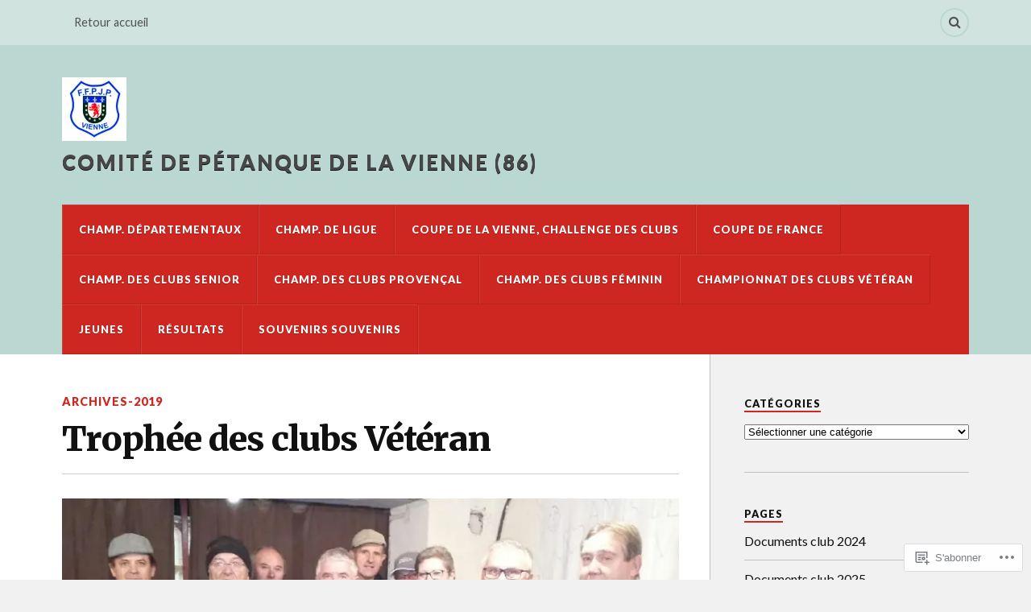

--- FILE ---
content_type: text/html; charset=UTF-8
request_url: https://comitepetanque86.fr/2019/11/17/trophee-des-clubs-veteran/
body_size: 24135
content:
<!DOCTYPE html>
<html class="no-js" lang="fr-FR">

<head>

<meta charset="UTF-8">
<meta name="viewport" content="width=device-width, initial-scale=1">
<link rel="profile" href="http://gmpg.org/xfn/11">
<link rel="pingback" href="https://comitepetanque86.fr/xmlrpc.php">

<title>Trophée des clubs Vétéran &#8211; Comité de pétanque de la Vienne (86)</title>
<meta name='robots' content='max-image-preview:large' />
<script>document.documentElement.className = document.documentElement.className.replace("no-js","js");</script>

<!-- Async WordPress.com Remote Login -->
<script id="wpcom_remote_login_js">
var wpcom_remote_login_extra_auth = '';
function wpcom_remote_login_remove_dom_node_id( element_id ) {
	var dom_node = document.getElementById( element_id );
	if ( dom_node ) { dom_node.parentNode.removeChild( dom_node ); }
}
function wpcom_remote_login_remove_dom_node_classes( class_name ) {
	var dom_nodes = document.querySelectorAll( '.' + class_name );
	for ( var i = 0; i < dom_nodes.length; i++ ) {
		dom_nodes[ i ].parentNode.removeChild( dom_nodes[ i ] );
	}
}
function wpcom_remote_login_final_cleanup() {
	wpcom_remote_login_remove_dom_node_classes( "wpcom_remote_login_msg" );
	wpcom_remote_login_remove_dom_node_id( "wpcom_remote_login_key" );
	wpcom_remote_login_remove_dom_node_id( "wpcom_remote_login_validate" );
	wpcom_remote_login_remove_dom_node_id( "wpcom_remote_login_js" );
	wpcom_remote_login_remove_dom_node_id( "wpcom_request_access_iframe" );
	wpcom_remote_login_remove_dom_node_id( "wpcom_request_access_styles" );
}

// Watch for messages back from the remote login
window.addEventListener( "message", function( e ) {
	if ( e.origin === "https://r-login.wordpress.com" ) {
		var data = {};
		try {
			data = JSON.parse( e.data );
		} catch( e ) {
			wpcom_remote_login_final_cleanup();
			return;
		}

		if ( data.msg === 'LOGIN' ) {
			// Clean up the login check iframe
			wpcom_remote_login_remove_dom_node_id( "wpcom_remote_login_key" );

			var id_regex = new RegExp( /^[0-9]+$/ );
			var token_regex = new RegExp( /^.*|.*|.*$/ );
			if (
				token_regex.test( data.token )
				&& id_regex.test( data.wpcomid )
			) {
				// We have everything we need to ask for a login
				var script = document.createElement( "script" );
				script.setAttribute( "id", "wpcom_remote_login_validate" );
				script.src = '/remote-login.php?wpcom_remote_login=validate'
					+ '&wpcomid=' + data.wpcomid
					+ '&token=' + encodeURIComponent( data.token )
					+ '&host=' + window.location.protocol
					+ '//' + window.location.hostname
					+ '&postid=6138'
					+ '&is_singular=1';
				document.body.appendChild( script );
			}

			return;
		}

		// Safari ITP, not logged in, so redirect
		if ( data.msg === 'LOGIN-REDIRECT' ) {
			window.location = 'https://wordpress.com/log-in?redirect_to=' + window.location.href;
			return;
		}

		// Safari ITP, storage access failed, remove the request
		if ( data.msg === 'LOGIN-REMOVE' ) {
			var css_zap = 'html { -webkit-transition: margin-top 1s; transition: margin-top 1s; } /* 9001 */ html { margin-top: 0 !important; } * html body { margin-top: 0 !important; } @media screen and ( max-width: 782px ) { html { margin-top: 0 !important; } * html body { margin-top: 0 !important; } }';
			var style_zap = document.createElement( 'style' );
			style_zap.type = 'text/css';
			style_zap.appendChild( document.createTextNode( css_zap ) );
			document.body.appendChild( style_zap );

			var e = document.getElementById( 'wpcom_request_access_iframe' );
			e.parentNode.removeChild( e );

			document.cookie = 'wordpress_com_login_access=denied; path=/; max-age=31536000';

			return;
		}

		// Safari ITP
		if ( data.msg === 'REQUEST_ACCESS' ) {
			console.log( 'request access: safari' );

			// Check ITP iframe enable/disable knob
			if ( wpcom_remote_login_extra_auth !== 'safari_itp_iframe' ) {
				return;
			}

			// If we are in a "private window" there is no ITP.
			var private_window = false;
			try {
				var opendb = window.openDatabase( null, null, null, null );
			} catch( e ) {
				private_window = true;
			}

			if ( private_window ) {
				console.log( 'private window' );
				return;
			}

			var iframe = document.createElement( 'iframe' );
			iframe.id = 'wpcom_request_access_iframe';
			iframe.setAttribute( 'scrolling', 'no' );
			iframe.setAttribute( 'sandbox', 'allow-storage-access-by-user-activation allow-scripts allow-same-origin allow-top-navigation-by-user-activation' );
			iframe.src = 'https://r-login.wordpress.com/remote-login.php?wpcom_remote_login=request_access&origin=' + encodeURIComponent( data.origin ) + '&wpcomid=' + encodeURIComponent( data.wpcomid );

			var css = 'html { -webkit-transition: margin-top 1s; transition: margin-top 1s; } /* 9001 */ html { margin-top: 46px !important; } * html body { margin-top: 46px !important; } @media screen and ( max-width: 660px ) { html { margin-top: 71px !important; } * html body { margin-top: 71px !important; } #wpcom_request_access_iframe { display: block; height: 71px !important; } } #wpcom_request_access_iframe { border: 0px; height: 46px; position: fixed; top: 0; left: 0; width: 100%; min-width: 100%; z-index: 99999; background: #23282d; } ';

			var style = document.createElement( 'style' );
			style.type = 'text/css';
			style.id = 'wpcom_request_access_styles';
			style.appendChild( document.createTextNode( css ) );
			document.body.appendChild( style );

			document.body.appendChild( iframe );
		}

		if ( data.msg === 'DONE' ) {
			wpcom_remote_login_final_cleanup();
		}
	}
}, false );

// Inject the remote login iframe after the page has had a chance to load
// more critical resources
window.addEventListener( "DOMContentLoaded", function( e ) {
	var iframe = document.createElement( "iframe" );
	iframe.style.display = "none";
	iframe.setAttribute( "scrolling", "no" );
	iframe.setAttribute( "id", "wpcom_remote_login_key" );
	iframe.src = "https://r-login.wordpress.com/remote-login.php"
		+ "?wpcom_remote_login=key"
		+ "&origin=aHR0cHM6Ly9jb21pdGVwZXRhbnF1ZTg2LmZy"
		+ "&wpcomid=123308199"
		+ "&time=" + Math.floor( Date.now() / 1000 );
	document.body.appendChild( iframe );
}, false );
</script>
<link rel='dns-prefetch' href='//s0.wp.com' />
<link rel='dns-prefetch' href='//fonts-api.wp.com' />
<link rel="alternate" type="application/rss+xml" title="Comité de pétanque de la Vienne (86) &raquo; Flux" href="https://comitepetanque86.fr/feed/" />
<link rel="alternate" type="application/rss+xml" title="Comité de pétanque de la Vienne (86) &raquo; Flux des commentaires" href="https://comitepetanque86.fr/comments/feed/" />
<link rel="alternate" type="application/rss+xml" title="Comité de pétanque de la Vienne (86) &raquo; Trophée des clubs&nbsp;Vétéran Flux des commentaires" href="https://comitepetanque86.fr/2019/11/17/trophee-des-clubs-veteran/feed/" />
	<script type="text/javascript">
		/* <![CDATA[ */
		function addLoadEvent(func) {
			var oldonload = window.onload;
			if (typeof window.onload != 'function') {
				window.onload = func;
			} else {
				window.onload = function () {
					oldonload();
					func();
				}
			}
		}
		/* ]]> */
	</script>
	<link crossorigin='anonymous' rel='stylesheet' id='all-css-0-1' href='/wp-content/mu-plugins/jetpack-plugin/moon/modules/related-posts/related-posts.css?m=1753284714i&cssminify=yes' type='text/css' media='all' />
<style id='wp-emoji-styles-inline-css'>

	img.wp-smiley, img.emoji {
		display: inline !important;
		border: none !important;
		box-shadow: none !important;
		height: 1em !important;
		width: 1em !important;
		margin: 0 0.07em !important;
		vertical-align: -0.1em !important;
		background: none !important;
		padding: 0 !important;
	}
/*# sourceURL=wp-emoji-styles-inline-css */
</style>
<link crossorigin='anonymous' rel='stylesheet' id='all-css-2-1' href='/wp-content/plugins/gutenberg-core/v22.2.0/build/styles/block-library/style.css?m=1764855221i&cssminify=yes' type='text/css' media='all' />
<style id='wp-block-library-inline-css'>
.has-text-align-justify {
	text-align:justify;
}
.has-text-align-justify{text-align:justify;}

/*# sourceURL=wp-block-library-inline-css */
</style><style id='global-styles-inline-css'>
:root{--wp--preset--aspect-ratio--square: 1;--wp--preset--aspect-ratio--4-3: 4/3;--wp--preset--aspect-ratio--3-4: 3/4;--wp--preset--aspect-ratio--3-2: 3/2;--wp--preset--aspect-ratio--2-3: 2/3;--wp--preset--aspect-ratio--16-9: 16/9;--wp--preset--aspect-ratio--9-16: 9/16;--wp--preset--color--black: #000000;--wp--preset--color--cyan-bluish-gray: #abb8c3;--wp--preset--color--white: #ffffff;--wp--preset--color--pale-pink: #f78da7;--wp--preset--color--vivid-red: #cf2e2e;--wp--preset--color--luminous-vivid-orange: #ff6900;--wp--preset--color--luminous-vivid-amber: #fcb900;--wp--preset--color--light-green-cyan: #7bdcb5;--wp--preset--color--vivid-green-cyan: #00d084;--wp--preset--color--pale-cyan-blue: #8ed1fc;--wp--preset--color--vivid-cyan-blue: #0693e3;--wp--preset--color--vivid-purple: #9b51e0;--wp--preset--gradient--vivid-cyan-blue-to-vivid-purple: linear-gradient(135deg,rgb(6,147,227) 0%,rgb(155,81,224) 100%);--wp--preset--gradient--light-green-cyan-to-vivid-green-cyan: linear-gradient(135deg,rgb(122,220,180) 0%,rgb(0,208,130) 100%);--wp--preset--gradient--luminous-vivid-amber-to-luminous-vivid-orange: linear-gradient(135deg,rgb(252,185,0) 0%,rgb(255,105,0) 100%);--wp--preset--gradient--luminous-vivid-orange-to-vivid-red: linear-gradient(135deg,rgb(255,105,0) 0%,rgb(207,46,46) 100%);--wp--preset--gradient--very-light-gray-to-cyan-bluish-gray: linear-gradient(135deg,rgb(238,238,238) 0%,rgb(169,184,195) 100%);--wp--preset--gradient--cool-to-warm-spectrum: linear-gradient(135deg,rgb(74,234,220) 0%,rgb(151,120,209) 20%,rgb(207,42,186) 40%,rgb(238,44,130) 60%,rgb(251,105,98) 80%,rgb(254,248,76) 100%);--wp--preset--gradient--blush-light-purple: linear-gradient(135deg,rgb(255,206,236) 0%,rgb(152,150,240) 100%);--wp--preset--gradient--blush-bordeaux: linear-gradient(135deg,rgb(254,205,165) 0%,rgb(254,45,45) 50%,rgb(107,0,62) 100%);--wp--preset--gradient--luminous-dusk: linear-gradient(135deg,rgb(255,203,112) 0%,rgb(199,81,192) 50%,rgb(65,88,208) 100%);--wp--preset--gradient--pale-ocean: linear-gradient(135deg,rgb(255,245,203) 0%,rgb(182,227,212) 50%,rgb(51,167,181) 100%);--wp--preset--gradient--electric-grass: linear-gradient(135deg,rgb(202,248,128) 0%,rgb(113,206,126) 100%);--wp--preset--gradient--midnight: linear-gradient(135deg,rgb(2,3,129) 0%,rgb(40,116,252) 100%);--wp--preset--font-size--small: 13px;--wp--preset--font-size--medium: 20px;--wp--preset--font-size--large: 36px;--wp--preset--font-size--x-large: 42px;--wp--preset--font-family--albert-sans: 'Albert Sans', sans-serif;--wp--preset--font-family--alegreya: Alegreya, serif;--wp--preset--font-family--arvo: Arvo, serif;--wp--preset--font-family--bodoni-moda: 'Bodoni Moda', serif;--wp--preset--font-family--bricolage-grotesque: 'Bricolage Grotesque', sans-serif;--wp--preset--font-family--cabin: Cabin, sans-serif;--wp--preset--font-family--chivo: Chivo, sans-serif;--wp--preset--font-family--commissioner: Commissioner, sans-serif;--wp--preset--font-family--cormorant: Cormorant, serif;--wp--preset--font-family--courier-prime: 'Courier Prime', monospace;--wp--preset--font-family--crimson-pro: 'Crimson Pro', serif;--wp--preset--font-family--dm-mono: 'DM Mono', monospace;--wp--preset--font-family--dm-sans: 'DM Sans', sans-serif;--wp--preset--font-family--dm-serif-display: 'DM Serif Display', serif;--wp--preset--font-family--domine: Domine, serif;--wp--preset--font-family--eb-garamond: 'EB Garamond', serif;--wp--preset--font-family--epilogue: Epilogue, sans-serif;--wp--preset--font-family--fahkwang: Fahkwang, sans-serif;--wp--preset--font-family--figtree: Figtree, sans-serif;--wp--preset--font-family--fira-sans: 'Fira Sans', sans-serif;--wp--preset--font-family--fjalla-one: 'Fjalla One', sans-serif;--wp--preset--font-family--fraunces: Fraunces, serif;--wp--preset--font-family--gabarito: Gabarito, system-ui;--wp--preset--font-family--ibm-plex-mono: 'IBM Plex Mono', monospace;--wp--preset--font-family--ibm-plex-sans: 'IBM Plex Sans', sans-serif;--wp--preset--font-family--ibarra-real-nova: 'Ibarra Real Nova', serif;--wp--preset--font-family--instrument-serif: 'Instrument Serif', serif;--wp--preset--font-family--inter: Inter, sans-serif;--wp--preset--font-family--josefin-sans: 'Josefin Sans', sans-serif;--wp--preset--font-family--jost: Jost, sans-serif;--wp--preset--font-family--libre-baskerville: 'Libre Baskerville', serif;--wp--preset--font-family--libre-franklin: 'Libre Franklin', sans-serif;--wp--preset--font-family--literata: Literata, serif;--wp--preset--font-family--lora: Lora, serif;--wp--preset--font-family--merriweather: Merriweather, serif;--wp--preset--font-family--montserrat: Montserrat, sans-serif;--wp--preset--font-family--newsreader: Newsreader, serif;--wp--preset--font-family--noto-sans-mono: 'Noto Sans Mono', sans-serif;--wp--preset--font-family--nunito: Nunito, sans-serif;--wp--preset--font-family--open-sans: 'Open Sans', sans-serif;--wp--preset--font-family--overpass: Overpass, sans-serif;--wp--preset--font-family--pt-serif: 'PT Serif', serif;--wp--preset--font-family--petrona: Petrona, serif;--wp--preset--font-family--piazzolla: Piazzolla, serif;--wp--preset--font-family--playfair-display: 'Playfair Display', serif;--wp--preset--font-family--plus-jakarta-sans: 'Plus Jakarta Sans', sans-serif;--wp--preset--font-family--poppins: Poppins, sans-serif;--wp--preset--font-family--raleway: Raleway, sans-serif;--wp--preset--font-family--roboto: Roboto, sans-serif;--wp--preset--font-family--roboto-slab: 'Roboto Slab', serif;--wp--preset--font-family--rubik: Rubik, sans-serif;--wp--preset--font-family--rufina: Rufina, serif;--wp--preset--font-family--sora: Sora, sans-serif;--wp--preset--font-family--source-sans-3: 'Source Sans 3', sans-serif;--wp--preset--font-family--source-serif-4: 'Source Serif 4', serif;--wp--preset--font-family--space-mono: 'Space Mono', monospace;--wp--preset--font-family--syne: Syne, sans-serif;--wp--preset--font-family--texturina: Texturina, serif;--wp--preset--font-family--urbanist: Urbanist, sans-serif;--wp--preset--font-family--work-sans: 'Work Sans', sans-serif;--wp--preset--spacing--20: 0.44rem;--wp--preset--spacing--30: 0.67rem;--wp--preset--spacing--40: 1rem;--wp--preset--spacing--50: 1.5rem;--wp--preset--spacing--60: 2.25rem;--wp--preset--spacing--70: 3.38rem;--wp--preset--spacing--80: 5.06rem;--wp--preset--shadow--natural: 6px 6px 9px rgba(0, 0, 0, 0.2);--wp--preset--shadow--deep: 12px 12px 50px rgba(0, 0, 0, 0.4);--wp--preset--shadow--sharp: 6px 6px 0px rgba(0, 0, 0, 0.2);--wp--preset--shadow--outlined: 6px 6px 0px -3px rgb(255, 255, 255), 6px 6px rgb(0, 0, 0);--wp--preset--shadow--crisp: 6px 6px 0px rgb(0, 0, 0);}:where(.is-layout-flex){gap: 0.5em;}:where(.is-layout-grid){gap: 0.5em;}body .is-layout-flex{display: flex;}.is-layout-flex{flex-wrap: wrap;align-items: center;}.is-layout-flex > :is(*, div){margin: 0;}body .is-layout-grid{display: grid;}.is-layout-grid > :is(*, div){margin: 0;}:where(.wp-block-columns.is-layout-flex){gap: 2em;}:where(.wp-block-columns.is-layout-grid){gap: 2em;}:where(.wp-block-post-template.is-layout-flex){gap: 1.25em;}:where(.wp-block-post-template.is-layout-grid){gap: 1.25em;}.has-black-color{color: var(--wp--preset--color--black) !important;}.has-cyan-bluish-gray-color{color: var(--wp--preset--color--cyan-bluish-gray) !important;}.has-white-color{color: var(--wp--preset--color--white) !important;}.has-pale-pink-color{color: var(--wp--preset--color--pale-pink) !important;}.has-vivid-red-color{color: var(--wp--preset--color--vivid-red) !important;}.has-luminous-vivid-orange-color{color: var(--wp--preset--color--luminous-vivid-orange) !important;}.has-luminous-vivid-amber-color{color: var(--wp--preset--color--luminous-vivid-amber) !important;}.has-light-green-cyan-color{color: var(--wp--preset--color--light-green-cyan) !important;}.has-vivid-green-cyan-color{color: var(--wp--preset--color--vivid-green-cyan) !important;}.has-pale-cyan-blue-color{color: var(--wp--preset--color--pale-cyan-blue) !important;}.has-vivid-cyan-blue-color{color: var(--wp--preset--color--vivid-cyan-blue) !important;}.has-vivid-purple-color{color: var(--wp--preset--color--vivid-purple) !important;}.has-black-background-color{background-color: var(--wp--preset--color--black) !important;}.has-cyan-bluish-gray-background-color{background-color: var(--wp--preset--color--cyan-bluish-gray) !important;}.has-white-background-color{background-color: var(--wp--preset--color--white) !important;}.has-pale-pink-background-color{background-color: var(--wp--preset--color--pale-pink) !important;}.has-vivid-red-background-color{background-color: var(--wp--preset--color--vivid-red) !important;}.has-luminous-vivid-orange-background-color{background-color: var(--wp--preset--color--luminous-vivid-orange) !important;}.has-luminous-vivid-amber-background-color{background-color: var(--wp--preset--color--luminous-vivid-amber) !important;}.has-light-green-cyan-background-color{background-color: var(--wp--preset--color--light-green-cyan) !important;}.has-vivid-green-cyan-background-color{background-color: var(--wp--preset--color--vivid-green-cyan) !important;}.has-pale-cyan-blue-background-color{background-color: var(--wp--preset--color--pale-cyan-blue) !important;}.has-vivid-cyan-blue-background-color{background-color: var(--wp--preset--color--vivid-cyan-blue) !important;}.has-vivid-purple-background-color{background-color: var(--wp--preset--color--vivid-purple) !important;}.has-black-border-color{border-color: var(--wp--preset--color--black) !important;}.has-cyan-bluish-gray-border-color{border-color: var(--wp--preset--color--cyan-bluish-gray) !important;}.has-white-border-color{border-color: var(--wp--preset--color--white) !important;}.has-pale-pink-border-color{border-color: var(--wp--preset--color--pale-pink) !important;}.has-vivid-red-border-color{border-color: var(--wp--preset--color--vivid-red) !important;}.has-luminous-vivid-orange-border-color{border-color: var(--wp--preset--color--luminous-vivid-orange) !important;}.has-luminous-vivid-amber-border-color{border-color: var(--wp--preset--color--luminous-vivid-amber) !important;}.has-light-green-cyan-border-color{border-color: var(--wp--preset--color--light-green-cyan) !important;}.has-vivid-green-cyan-border-color{border-color: var(--wp--preset--color--vivid-green-cyan) !important;}.has-pale-cyan-blue-border-color{border-color: var(--wp--preset--color--pale-cyan-blue) !important;}.has-vivid-cyan-blue-border-color{border-color: var(--wp--preset--color--vivid-cyan-blue) !important;}.has-vivid-purple-border-color{border-color: var(--wp--preset--color--vivid-purple) !important;}.has-vivid-cyan-blue-to-vivid-purple-gradient-background{background: var(--wp--preset--gradient--vivid-cyan-blue-to-vivid-purple) !important;}.has-light-green-cyan-to-vivid-green-cyan-gradient-background{background: var(--wp--preset--gradient--light-green-cyan-to-vivid-green-cyan) !important;}.has-luminous-vivid-amber-to-luminous-vivid-orange-gradient-background{background: var(--wp--preset--gradient--luminous-vivid-amber-to-luminous-vivid-orange) !important;}.has-luminous-vivid-orange-to-vivid-red-gradient-background{background: var(--wp--preset--gradient--luminous-vivid-orange-to-vivid-red) !important;}.has-very-light-gray-to-cyan-bluish-gray-gradient-background{background: var(--wp--preset--gradient--very-light-gray-to-cyan-bluish-gray) !important;}.has-cool-to-warm-spectrum-gradient-background{background: var(--wp--preset--gradient--cool-to-warm-spectrum) !important;}.has-blush-light-purple-gradient-background{background: var(--wp--preset--gradient--blush-light-purple) !important;}.has-blush-bordeaux-gradient-background{background: var(--wp--preset--gradient--blush-bordeaux) !important;}.has-luminous-dusk-gradient-background{background: var(--wp--preset--gradient--luminous-dusk) !important;}.has-pale-ocean-gradient-background{background: var(--wp--preset--gradient--pale-ocean) !important;}.has-electric-grass-gradient-background{background: var(--wp--preset--gradient--electric-grass) !important;}.has-midnight-gradient-background{background: var(--wp--preset--gradient--midnight) !important;}.has-small-font-size{font-size: var(--wp--preset--font-size--small) !important;}.has-medium-font-size{font-size: var(--wp--preset--font-size--medium) !important;}.has-large-font-size{font-size: var(--wp--preset--font-size--large) !important;}.has-x-large-font-size{font-size: var(--wp--preset--font-size--x-large) !important;}.has-albert-sans-font-family{font-family: var(--wp--preset--font-family--albert-sans) !important;}.has-alegreya-font-family{font-family: var(--wp--preset--font-family--alegreya) !important;}.has-arvo-font-family{font-family: var(--wp--preset--font-family--arvo) !important;}.has-bodoni-moda-font-family{font-family: var(--wp--preset--font-family--bodoni-moda) !important;}.has-bricolage-grotesque-font-family{font-family: var(--wp--preset--font-family--bricolage-grotesque) !important;}.has-cabin-font-family{font-family: var(--wp--preset--font-family--cabin) !important;}.has-chivo-font-family{font-family: var(--wp--preset--font-family--chivo) !important;}.has-commissioner-font-family{font-family: var(--wp--preset--font-family--commissioner) !important;}.has-cormorant-font-family{font-family: var(--wp--preset--font-family--cormorant) !important;}.has-courier-prime-font-family{font-family: var(--wp--preset--font-family--courier-prime) !important;}.has-crimson-pro-font-family{font-family: var(--wp--preset--font-family--crimson-pro) !important;}.has-dm-mono-font-family{font-family: var(--wp--preset--font-family--dm-mono) !important;}.has-dm-sans-font-family{font-family: var(--wp--preset--font-family--dm-sans) !important;}.has-dm-serif-display-font-family{font-family: var(--wp--preset--font-family--dm-serif-display) !important;}.has-domine-font-family{font-family: var(--wp--preset--font-family--domine) !important;}.has-eb-garamond-font-family{font-family: var(--wp--preset--font-family--eb-garamond) !important;}.has-epilogue-font-family{font-family: var(--wp--preset--font-family--epilogue) !important;}.has-fahkwang-font-family{font-family: var(--wp--preset--font-family--fahkwang) !important;}.has-figtree-font-family{font-family: var(--wp--preset--font-family--figtree) !important;}.has-fira-sans-font-family{font-family: var(--wp--preset--font-family--fira-sans) !important;}.has-fjalla-one-font-family{font-family: var(--wp--preset--font-family--fjalla-one) !important;}.has-fraunces-font-family{font-family: var(--wp--preset--font-family--fraunces) !important;}.has-gabarito-font-family{font-family: var(--wp--preset--font-family--gabarito) !important;}.has-ibm-plex-mono-font-family{font-family: var(--wp--preset--font-family--ibm-plex-mono) !important;}.has-ibm-plex-sans-font-family{font-family: var(--wp--preset--font-family--ibm-plex-sans) !important;}.has-ibarra-real-nova-font-family{font-family: var(--wp--preset--font-family--ibarra-real-nova) !important;}.has-instrument-serif-font-family{font-family: var(--wp--preset--font-family--instrument-serif) !important;}.has-inter-font-family{font-family: var(--wp--preset--font-family--inter) !important;}.has-josefin-sans-font-family{font-family: var(--wp--preset--font-family--josefin-sans) !important;}.has-jost-font-family{font-family: var(--wp--preset--font-family--jost) !important;}.has-libre-baskerville-font-family{font-family: var(--wp--preset--font-family--libre-baskerville) !important;}.has-libre-franklin-font-family{font-family: var(--wp--preset--font-family--libre-franklin) !important;}.has-literata-font-family{font-family: var(--wp--preset--font-family--literata) !important;}.has-lora-font-family{font-family: var(--wp--preset--font-family--lora) !important;}.has-merriweather-font-family{font-family: var(--wp--preset--font-family--merriweather) !important;}.has-montserrat-font-family{font-family: var(--wp--preset--font-family--montserrat) !important;}.has-newsreader-font-family{font-family: var(--wp--preset--font-family--newsreader) !important;}.has-noto-sans-mono-font-family{font-family: var(--wp--preset--font-family--noto-sans-mono) !important;}.has-nunito-font-family{font-family: var(--wp--preset--font-family--nunito) !important;}.has-open-sans-font-family{font-family: var(--wp--preset--font-family--open-sans) !important;}.has-overpass-font-family{font-family: var(--wp--preset--font-family--overpass) !important;}.has-pt-serif-font-family{font-family: var(--wp--preset--font-family--pt-serif) !important;}.has-petrona-font-family{font-family: var(--wp--preset--font-family--petrona) !important;}.has-piazzolla-font-family{font-family: var(--wp--preset--font-family--piazzolla) !important;}.has-playfair-display-font-family{font-family: var(--wp--preset--font-family--playfair-display) !important;}.has-plus-jakarta-sans-font-family{font-family: var(--wp--preset--font-family--plus-jakarta-sans) !important;}.has-poppins-font-family{font-family: var(--wp--preset--font-family--poppins) !important;}.has-raleway-font-family{font-family: var(--wp--preset--font-family--raleway) !important;}.has-roboto-font-family{font-family: var(--wp--preset--font-family--roboto) !important;}.has-roboto-slab-font-family{font-family: var(--wp--preset--font-family--roboto-slab) !important;}.has-rubik-font-family{font-family: var(--wp--preset--font-family--rubik) !important;}.has-rufina-font-family{font-family: var(--wp--preset--font-family--rufina) !important;}.has-sora-font-family{font-family: var(--wp--preset--font-family--sora) !important;}.has-source-sans-3-font-family{font-family: var(--wp--preset--font-family--source-sans-3) !important;}.has-source-serif-4-font-family{font-family: var(--wp--preset--font-family--source-serif-4) !important;}.has-space-mono-font-family{font-family: var(--wp--preset--font-family--space-mono) !important;}.has-syne-font-family{font-family: var(--wp--preset--font-family--syne) !important;}.has-texturina-font-family{font-family: var(--wp--preset--font-family--texturina) !important;}.has-urbanist-font-family{font-family: var(--wp--preset--font-family--urbanist) !important;}.has-work-sans-font-family{font-family: var(--wp--preset--font-family--work-sans) !important;}
/*# sourceURL=global-styles-inline-css */
</style>

<style id='classic-theme-styles-inline-css'>
/*! This file is auto-generated */
.wp-block-button__link{color:#fff;background-color:#32373c;border-radius:9999px;box-shadow:none;text-decoration:none;padding:calc(.667em + 2px) calc(1.333em + 2px);font-size:1.125em}.wp-block-file__button{background:#32373c;color:#fff;text-decoration:none}
/*# sourceURL=/wp-includes/css/classic-themes.min.css */
</style>
<link crossorigin='anonymous' rel='stylesheet' id='all-css-4-1' href='/_static/??/wp-content/mu-plugins/core-compat/wp-mediaelement.css,/wp-content/mu-plugins/wpcom-bbpress-premium-themes.css?m=1432920480j&cssminify=yes' type='text/css' media='all' />
<link rel='stylesheet' id='fonts-css' href='https://fonts-api.wp.com/css?family=Lato%3A400%2C700%2C900%2C400italic%2C700italic%7CMerriweather%3A700%2C900%2C400italic&#038;subset=latin%2Clatin-ext' media='all' />
<link crossorigin='anonymous' rel='stylesheet' id='all-css-6-1' href='/_static/??-eJx9i0EKwyAQAD9UuwRDSw6lbzGy2RpWV1xF8vsmt4ZCjsPMQM/GS6qYKtQPRlTIbYYinUMiWHZlXEeViCe4e9UbXM9aN/4PYzOZG4WkUHBmITravfrBq4lQDIt3NUg6gVnYhXKs7/ganuPwmKwd7foFezNUhg==&cssminify=yes' type='text/css' media='all' />
<link crossorigin='anonymous' rel='stylesheet' id='print-css-7-1' href='/wp-content/mu-plugins/global-print/global-print.css?m=1465851035i&cssminify=yes' type='text/css' media='print' />
<style id='jetpack-global-styles-frontend-style-inline-css'>
:root { --font-headings: unset; --font-base: unset; --font-headings-default: -apple-system,BlinkMacSystemFont,"Segoe UI",Roboto,Oxygen-Sans,Ubuntu,Cantarell,"Helvetica Neue",sans-serif; --font-base-default: -apple-system,BlinkMacSystemFont,"Segoe UI",Roboto,Oxygen-Sans,Ubuntu,Cantarell,"Helvetica Neue",sans-serif;}
/*# sourceURL=jetpack-global-styles-frontend-style-inline-css */
</style>
<link crossorigin='anonymous' rel='stylesheet' id='all-css-10-1' href='/wp-content/themes/h4/global.css?m=1420737423i&cssminify=yes' type='text/css' media='all' />
<script type="text/javascript" id="jetpack_related-posts-js-extra">
/* <![CDATA[ */
var related_posts_js_options = {"post_heading":"h4"};
//# sourceURL=jetpack_related-posts-js-extra
/* ]]> */
</script>
<script type="text/javascript" id="wpcom-actionbar-placeholder-js-extra">
/* <![CDATA[ */
var actionbardata = {"siteID":"123308199","postID":"6138","siteURL":"https://comitepetanque86.fr","xhrURL":"https://comitepetanque86.fr/wp-admin/admin-ajax.php","nonce":"8d63a61e57","isLoggedIn":"","statusMessage":"","subsEmailDefault":"instantly","proxyScriptUrl":"https://s0.wp.com/wp-content/js/wpcom-proxy-request.js?m=1513050504i&amp;ver=20211021","shortlink":"https://wp.me/p8lo5V-1B0","i18n":{"followedText":"Les nouvelles publications de ce site appara\u00eetront d\u00e9sormais dans votre \u003Ca href=\"https://wordpress.com/reader\"\u003ELecteur\u003C/a\u003E","foldBar":"R\u00e9duire cette barre","unfoldBar":"Agrandir cette barre","shortLinkCopied":"Lien court copi\u00e9 dans le presse-papier"}};
//# sourceURL=wpcom-actionbar-placeholder-js-extra
/* ]]> */
</script>
<script type="text/javascript" id="jetpack-mu-wpcom-settings-js-before">
/* <![CDATA[ */
var JETPACK_MU_WPCOM_SETTINGS = {"assetsUrl":"https://s0.wp.com/wp-content/mu-plugins/jetpack-mu-wpcom-plugin/moon/jetpack_vendor/automattic/jetpack-mu-wpcom/src/build/"};
//# sourceURL=jetpack-mu-wpcom-settings-js-before
/* ]]> */
</script>
<script crossorigin='anonymous' type='text/javascript'  src='/_static/??-eJx1jcEOwiAQRH/I7dYm6Mn4KabCpgFhQVhS+/digkk9eJpM5uUNrgl0ZCEWDBWSr4vlgo4kzfrRO4YYGW+WNd6r9QYz+VnIQIpFym8bguXBlQPuxK4xXiDl+Nq+W5P5aqh8RveslLcee8FfCIJdcjvt8DVcjmelxvE0Tcq9AV2gTlk='></script>
<script type="text/javascript" id="rlt-proxy-js-after">
/* <![CDATA[ */
	rltInitialize( {"token":null,"iframeOrigins":["https:\/\/widgets.wp.com"]} );
//# sourceURL=rlt-proxy-js-after
/* ]]> */
</script>
<link rel="EditURI" type="application/rsd+xml" title="RSD" href="https://comitepetanque86.wordpress.com/xmlrpc.php?rsd" />
<meta name="generator" content="WordPress.com" />
<link rel="canonical" href="https://comitepetanque86.fr/2019/11/17/trophee-des-clubs-veteran/" />
<link rel='shortlink' href='https://wp.me/p8lo5V-1B0' />
<link rel="alternate" type="application/json+oembed" href="https://public-api.wordpress.com/oembed/?format=json&amp;url=https%3A%2F%2Fcomitepetanque86.fr%2F2019%2F11%2F17%2Ftrophee-des-clubs-veteran%2F&amp;for=wpcom-auto-discovery" /><link rel="alternate" type="application/xml+oembed" href="https://public-api.wordpress.com/oembed/?format=xml&amp;url=https%3A%2F%2Fcomitepetanque86.fr%2F2019%2F11%2F17%2Ftrophee-des-clubs-veteran%2F&amp;for=wpcom-auto-discovery" />
<!-- Jetpack Open Graph Tags -->
<meta property="og:type" content="article" />
<meta property="og:title" content="Trophée des clubs Vétéran" />
<meta property="og:url" content="https://comitepetanque86.fr/2019/11/17/trophee-des-clubs-veteran/" />
<meta property="og:description" content="C&rsquo;est au boulodrome couvert de Loudun que nos 7 clubs champions de divisions et le meilleur 2ème des CDCV 2019, se sont affrontés pour le titre de champion toutes divisions. C&rsquo;est sans …" />
<meta property="article:published_time" content="2019-11-17T17:33:57+00:00" />
<meta property="article:modified_time" content="2019-11-24T15:43:48+00:00" />
<meta property="og:site_name" content="Comité de pétanque de la Vienne (86)" />
<meta property="og:image" content="https://comitepetanque86.fr/wp-content/uploads/2019/11/20191115_185544_01-1.jpeg" />
<meta property="og:image:secure_url" content="https://i0.wp.com/comitepetanque86.fr/wp-content/uploads/2019/11/20191115_185544_01-1.jpeg?ssl=1" />
<meta property="og:image" content="https://comitepetanque86.fr/wp-content/uploads/2019/11/20191115_185450-1.jpeg" />
<meta property="og:image:secure_url" content="https://i0.wp.com/comitepetanque86.fr/wp-content/uploads/2019/11/20191115_185450-1.jpeg?ssl=1" />
<meta property="og:image" content="https://comitepetanque86.fr/wp-content/uploads/2019/11/20191115_180351-1.jpeg" />
<meta property="og:image:secure_url" content="https://i0.wp.com/comitepetanque86.fr/wp-content/uploads/2019/11/20191115_180351-1.jpeg?ssl=1" />
<meta property="og:image" content="https://comitepetanque86.fr/wp-content/uploads/2019/11/20191115_185649_01-1.jpeg" />
<meta property="og:image:secure_url" content="https://i0.wp.com/comitepetanque86.fr/wp-content/uploads/2019/11/20191115_185649_01-1.jpeg?ssl=1" />
<meta property="og:image" content="https://comitepetanque86.fr/wp-content/uploads/2019/11/20191115_185254-1.jpeg" />
<meta property="og:image:secure_url" content="https://i0.wp.com/comitepetanque86.fr/wp-content/uploads/2019/11/20191115_185254-1.jpeg?ssl=1" />
<meta property="og:image" content="https://comitepetanque86.fr/wp-content/uploads/2019/11/20191115_184835-1.jpeg" />
<meta property="og:image:secure_url" content="https://i0.wp.com/comitepetanque86.fr/wp-content/uploads/2019/11/20191115_184835-1.jpeg?ssl=1" />
<meta property="og:image" content="https://comitepetanque86.fr/wp-content/uploads/2019/11/20191115_125248-1.jpeg" />
<meta property="og:image:secure_url" content="https://i0.wp.com/comitepetanque86.fr/wp-content/uploads/2019/11/20191115_125248-1.jpeg?ssl=1" />
<meta property="og:image" content="https://comitepetanque86.fr/wp-content/uploads/2019/11/20191115_185742-1.jpeg" />
<meta property="og:image:secure_url" content="https://i0.wp.com/comitepetanque86.fr/wp-content/uploads/2019/11/20191115_185742-1.jpeg?ssl=1" />
<meta property="og:image" content="https://comitepetanque86.fr/wp-content/uploads/2019/11/20191115_185738_01-1.jpeg" />
<meta property="og:image:secure_url" content="https://i0.wp.com/comitepetanque86.fr/wp-content/uploads/2019/11/20191115_185738_01-1.jpeg?ssl=1" />
<meta property="og:image" content="https://comitepetanque86.fr/wp-content/uploads/2019/11/20191115_180232-1.jpeg" />
<meta property="og:image:secure_url" content="https://i0.wp.com/comitepetanque86.fr/wp-content/uploads/2019/11/20191115_180232-1.jpeg?ssl=1" />
<meta property="og:image" content="https://comitepetanque86.fr/wp-content/uploads/2019/11/20191115_180324-1.jpeg" />
<meta property="og:image:secure_url" content="https://i0.wp.com/comitepetanque86.fr/wp-content/uploads/2019/11/20191115_180324-1.jpeg?ssl=1" />
<meta property="og:image:width" content="960" />
<meta property="og:image:height" content="540" />
<meta property="og:image:alt" content="" />
<meta property="og:locale" content="fr_FR" />
<meta property="article:publisher" content="https://www.facebook.com/WordPresscom" />
<meta name="twitter:text:title" content="Trophée des clubs&nbsp;Vétéran" />
<meta name="twitter:image" content="https://comitepetanque86.fr/wp-content/uploads/2019/11/20191115_185544_01-1.jpeg?w=640" />
<meta name="twitter:card" content="summary_large_image" />

<!-- End Jetpack Open Graph Tags -->
<link rel="shortcut icon" type="image/x-icon" href="https://s0.wp.com/i/favicon.ico?m=1713425267i" sizes="16x16 24x24 32x32 48x48" />
<link rel="icon" type="image/x-icon" href="https://s0.wp.com/i/favicon.ico?m=1713425267i" sizes="16x16 24x24 32x32 48x48" />
<link rel="apple-touch-icon" href="https://s0.wp.com/i/webclip.png?m=1713868326i" />
<link rel="search" type="application/opensearchdescription+xml" href="https://comitepetanque86.fr/osd.xml" title="Comité de pétanque de la Vienne (86)" />
<link rel="search" type="application/opensearchdescription+xml" href="https://s1.wp.com/opensearch.xml" title="WordPress.com" />
<style type="text/css">.recentcomments a{display:inline !important;padding:0 !important;margin:0 !important;}</style>		<style type="text/css">
			.recentcomments a {
				display: inline !important;
				padding: 0 !important;
				margin: 0 !important;
			}

			table.recentcommentsavatartop img.avatar, table.recentcommentsavatarend img.avatar {
				border: 0px;
				margin: 0;
			}

			table.recentcommentsavatartop a, table.recentcommentsavatarend a {
				border: 0px !important;
				background-color: transparent !important;
			}

			td.recentcommentsavatarend, td.recentcommentsavatartop {
				padding: 0px 0px 1px 0px;
				margin: 0px;
			}

			td.recentcommentstextend {
				border: none !important;
				padding: 0px 0px 2px 10px;
			}

			.rtl td.recentcommentstextend {
				padding: 0px 10px 2px 0px;
			}

			td.recentcommentstexttop {
				border: none;
				padding: 0px 0px 0px 10px;
			}

			.rtl td.recentcommentstexttop {
				padding: 0px 10px 0px 0px;
			}
		</style>
		<meta name="description" content="C&#039;est au boulodrome couvert de Loudun que nos 7 clubs champions de divisions et le meilleur 2ème des CDCV 2019, se sont affrontés pour le titre de champion toutes divisions. C&#039;est sans surprise l&#039;équipe d&#039;Antran championne de 1ère division qui accède au CTCV pour 2020 en remportant le trophée face à l&#039;équipe de Vivonne . Fontaine termine&hellip;" />
<style type="text/css" id="custom-colors-css">.post-tags a,
		.tagcloud .widget-content a,
		.widget_tag_cloud .widget-content a,
		#infinite-handle span button:hover { background: #CCCCCC;}
.header-top-menu li.menu-item-has-children a:after,
		.header-top-menu li.page_item_has_children a:after { border-top-color: #515151;}
.post-tags a:before,
		.tagcloud .widget-content a:before,
		.widget_tag_cloud .widget-content a:before { border-right-color: #CCCCCC;}
.entry-author .author-bio,
		.site-description,
		.post-author .description,
		.header-top-menu ul a,
		.header-top-menu > li > a,
		.social-menu a,
		.credits .attribution,
		.credits .attribution a { color: #515151;}
.widget-content,
		.rowling-widget-list .excerpt { color: #6D6D6D;}
.nav-toggle .bar,
		.nav-toggle.active .bar { background: #FFFFFF;}
.header-bottom-menu > li.menu-item-has-children:after,
		.header-bottom-menu > li.page_item_has_children:after { border-top-color: #FFFFFF;}
.header-top-menu li.menu-item-has-children:hover a:after,
		.header-top-menu li.page_item_has_children:hover a:after { border-top-color: #757575;}
.post-author .title a,
		.social-menu a:hover,
		.social-menu a.active { border-color: #757575;}
.header-bottom-menu ul a,
		.header-bottom-menu > li > a,
		.header-bottom-menu > li:hover > a,
		.header-bottom-menu ul li:hover > a,
		.header-bottom-menu > li.current_menu_item > a,
		.header-bottom-menu > li.current_page_item > a,
		.navigation .section-inner,
		.sticky.post .sticky-tag,
		.single-post .post .sticky-tag,
		.post-content .page-links a:hover,
		.post-content fieldset legend,
		.post-content fieldset legend,
		.post-content input[type="submit"],
		.post-content input[type="reset"],
		.post-content input[type="button"],
		.post-content input[type="submit"]:hover,
		.post-content input[type="reset"]:hover,
		.post-content input[type="button"]:hover,
		.post-tags a:hover,
		.tagcloud .widget-content a:hover,
		.widget_tag_cloud .widget-content a:hover,
		.comment-respond input[type="submit"],
		.to-the-top .fa { color: #FFFFFF;}
.site-title a { color: #474747;}
.header-top-menu li.current-menu-item > a,
		.header-top-menu li.current_page_item > a,
		.header-top-menu li:hover > a,
		.header-top-menu ul li:hover > a,
		.social-menu a:hover,
		.social-menu a.active { color: #757575;}
body,
		.post-title a,
		.post-title a:hover,
		.single-post .post-image-caption,
		.page-links > span:nth-of-type(2),
		.post-navigation .navigation-post-title,
		.post-content caption,
		.post-content th,
		.post-content div#jp-relatedposts div.jp-relatedposts-items .jp-relatedposts-post .jp-relatedposts-post-title a,
		.pingbacks-title,
		.pingbacklist a,
		.comment-respond form label { color: #111111;}
.content:before { background: #ffffff;}
.entry-author,
		.header-wrapper,
		.posts .post-image,
		.post-author,
		.credits { background: #bbd7d1;}
.top-nav { background: #D0E3DF;}
.header-top-menu ul li,
		.header-top-menu > li:hover > a { background: #C6DDD8;}
.social-menu a { border-color: #bbd7d1;}
.entry-author:before,
		.post-author:before { border-bottom-color: #bbd7d1;}
.header-bottom-menu ul,
		.navigation .section-inner,
		.header-bottom-menu,
		.nav-toggle,
		.sticky.post .sticky-tag,
		.single-post .post .sticky-tag,
		.post-content .page-links a:hover,
		.post-tags a:hover,
		.tagcloud .widget-content a:hover,
		.widget_tag_cloud .widget-content a:hover,
		.post-content fieldset legend,
		.post-content input[type="submit"],
		.post-content input[type="reset"],
		.post-content input[type="button"],
		.post-content input[type="submit"]:hover,
		.post-content input[type="reset"]:hover,
		.post-content input[type="button"]:hover,
		.comment-respond input[type="submit"],
		#infinite-handle span button,
		.to-the-top { background: #ce2721;}
.bypostauthor .comment-author-icon { background: #CE2721;}
.sticky.post .sticky-tag:after,
		.single-post .post .sticky-tag:after,
		.post-tags a:hover:before,
		.tagcloud .widget-content a:hover:before,
		.widget_tag_cloud .widget-content a:hover:before { border-right-color: #ce2721;}
.post-content a:hover,
		.pingbacks-title,
		.widget_flickr #flickr_badge_uber_wrapper a:last-of-type { border-bottom-color: #ce2721;}
.sticky.post .sticky-tag:after { border-left-color: #ce2721;}
.comments-title-link a:hover,
		.page-edit-link .post-edit-link:hover { border-color: #CE2721;}
.nav-links > div a:hover,
		.comments-nav a:hover,
		.archive-nav a:hover { border-top-color: #CE2721;}
.widget-title,
		.widget-content a:hover,
		.page-title h4 { border-bottom-color: #CE2721;}
body a,
		body a:hover,
		body a:active,
		.post-content a,
		.post-content a:hover,
		.post-content p.intro,
		.post-content blockquote:after,
		.post-categories,
		.single-post .post-meta a,
		.single-post .post-image-caption .fa,
		.search-container .search-button:hover,
		.comments-title .fa,
		.comment-reply-title .fa,
		.comments-title-link a,
		.comment-meta .vcard a,
		.no-comments .fa,
		.comment-header h4 a,
		.pingbacklist a:hover,
		.comments-nav a:hover,
		.page-edit-link,
		.related-post .category,
		.nav-links > div a:hover span,
		.credits .copyright a:hover,
		.wrapper .search-button:hover,
		.archive-nav a:hover,
		#wp-calendar thead th,
		#wp-calendar tfoot a:hover,
		.widget-content a:hover,
		.widget-content a:hover::before,
		.widget-content li a:hover,
		.widget-content li a:hover::before,
		.widget_flickr #flickr_badge_uber_wrapper a:last-of-type { color: #CE2721;}
.site-title a:hover { color: #A21915;}
</style>

<link crossorigin='anonymous' rel='stylesheet' id='all-css-0-3' href='/_static/??-eJydjdEKwjAMRX/IGqaT+SJ+inRZGN3SpDQtw78Xwe1Rxh7P4XIuLMmhSiEpEKtLXMcgBhOV5HH+MURVgVcQhJ4VZwNbQqJ8RrMT7C9EHSqTAfqs1Yi30SqOBktgGtzomSm//9H34BkfTXe7Xu5t17TTB3k+YIU=&cssminify=yes' type='text/css' media='all' />
</head>

	<body class="wp-singular post-template-default single single-post postid-6138 single-format-standard wp-custom-logo wp-theme-pubrowling customizer-styles-applied jetpack-reblog-enabled has-site-logo custom-colors">

		<a class="skip-link screen-reader-text" href="#main">Accéder au contenu principal</a>

		
			<nav class="top-nav">

				<div class="section-inner clear-fix">

					<ul class="header-top-menu">

						<li id="menu-item-8" class="menu-item menu-item-type-custom menu-item-object-custom menu-item-8"><a href="/">Retour accueil</a></li>

					</ul> <!-- /header-top-menu -->

					<ul class="social-menu">

						<li id="menu-item-151" class="menu-item menu-item-type-custom menu-item-object-custom menu-item-151"><a class="search-toggle" href="#"><span class="screen-reader-text">Search</span></a></li>
					</ul> <!-- /social-menu -->

				</div> <!-- /section-inner -->

			</nav> <!-- /top-nav -->

		
		<div class="search-container">

			<div class="section-inner">

				
<form method="get" class="search-form" action="https://comitepetanque86.fr/">
	<label>
		<span class="screen-reader-text">Recherche pour&nbsp;:</span>
		<input type="search" class="search-field" placeholder="Rechercher" value="" name="s" title="Recherche pour&nbsp;:" />
	</label>
	<button type="submit" class="search-button"><span class="fa fw fa-search"></span><span class="screen-reader-text">Recherche</span></button>
</form>

			</div> <!-- /section-inner -->

		</div> <!-- /search-container -->

		<header class="header-wrapper">

			<div class="header">

				<div class="section-inner">

					
						<a href="https://comitepetanque86.fr/" class="site-logo-link" rel="home" itemprop="url"><img width="80" height="80" src="https://comitepetanque86.fr/wp-content/uploads/2018/01/ecusson_ffpjp_vienne.jpg?w=80" class="site-logo attachment-rowling_site_logo" alt="" data-size="rowling_site_logo" itemprop="logo" decoding="async" srcset="https://comitepetanque86.fr/wp-content/uploads/2018/01/ecusson_ffpjp_vienne.jpg?w=80 80w, https://comitepetanque86.fr/wp-content/uploads/2018/01/ecusson_ffpjp_vienne.jpg?w=160 160w, https://comitepetanque86.fr/wp-content/uploads/2018/01/ecusson_ffpjp_vienne.jpg?w=150 150w" sizes="(max-width: 80px) 100vw, 80px" data-attachment-id="3261" data-permalink="https://comitepetanque86.fr/ecusson_ffpjp_vienne/" data-orig-file="https://comitepetanque86.fr/wp-content/uploads/2018/01/ecusson_ffpjp_vienne.jpg" data-orig-size="284,283" data-comments-opened="0" data-image-meta="{&quot;aperture&quot;:&quot;0&quot;,&quot;credit&quot;:&quot;&quot;,&quot;camera&quot;:&quot;&quot;,&quot;caption&quot;:&quot;&quot;,&quot;created_timestamp&quot;:&quot;0&quot;,&quot;copyright&quot;:&quot;&quot;,&quot;focal_length&quot;:&quot;0&quot;,&quot;iso&quot;:&quot;0&quot;,&quot;shutter_speed&quot;:&quot;0&quot;,&quot;title&quot;:&quot;&quot;,&quot;orientation&quot;:&quot;1&quot;}" data-image-title="ecusson_ffpjp_vienne" data-image-description="" data-image-caption="" data-medium-file="https://comitepetanque86.fr/wp-content/uploads/2018/01/ecusson_ffpjp_vienne.jpg?w=284" data-large-file="https://comitepetanque86.fr/wp-content/uploads/2018/01/ecusson_ffpjp_vienne.jpg?w=284" /></a>
						<h2 class="site-title">
							<a href="https://comitepetanque86.fr/" title="Comité de pétanque de la Vienne (86) &mdash; " rel="home">Comité de pétanque de la Vienne (86)</a>
						</h2>

						
					
										<div class="nav-toggle">

						<div class="bars">
							<div class="bar"></div>
							<div class="bar"></div>
							<div class="bar"></div>
						</div>

					</div> <!-- /nav-toggle -->
					
				</div> <!-- /section-inner -->

			</div> <!-- /header -->

						<nav class="navigation">

				<div class="section-inner clear-fix">

					<ul class="header-bottom-menu">

					<li id="menu-item-3271" class="menu-item menu-item-type-taxonomy menu-item-object-category menu-item-3271"><a href="https://comitepetanque86.fr/category/champ-departementaux/">Champ. départementaux</a></li>
<li id="menu-item-3273" class="menu-item menu-item-type-taxonomy menu-item-object-category menu-item-3273"><a href="https://comitepetanque86.fr/category/champ-de-ligue/">Champ. de Ligue</a></li>
<li id="menu-item-3268" class="menu-item menu-item-type-taxonomy menu-item-object-category menu-item-3268"><a href="https://comitepetanque86.fr/category/coupe-de-la-vienne-challenge-des-clubs/">Coupe de la Vienne, Challenge des clubs</a></li>
<li id="menu-item-3263" class="menu-item menu-item-type-taxonomy menu-item-object-category menu-item-3263"><a href="https://comitepetanque86.fr/category/coupe-de-france/">Coupe de France</a></li>
<li id="menu-item-3269" class="menu-item menu-item-type-taxonomy menu-item-object-category menu-item-3269"><a href="https://comitepetanque86.fr/category/champ-des-clubs-senior/">Champ. des clubs senior</a></li>
<li id="menu-item-4828" class="menu-item menu-item-type-taxonomy menu-item-object-category menu-item-4828"><a href="https://comitepetanque86.fr/category/champ-des-clubs-provencal/">Champ. des clubs provençal</a></li>
<li id="menu-item-3267" class="menu-item menu-item-type-taxonomy menu-item-object-category menu-item-3267"><a href="https://comitepetanque86.fr/category/champ-des-clubs-feminin/">Champ. des clubs féminin</a></li>
<li id="menu-item-8910" class="menu-item menu-item-type-taxonomy menu-item-object-category menu-item-8910"><a href="https://comitepetanque86.fr/category/championnat-des-clubs-veteran/">Championnat des clubs vétéran</a></li>
<li id="menu-item-3321" class="menu-item menu-item-type-taxonomy menu-item-object-category menu-item-3321"><a href="https://comitepetanque86.fr/category/jeunes/">Jeunes</a></li>
<li id="menu-item-3266" class="menu-item menu-item-type-taxonomy menu-item-object-category menu-item-3266"><a href="https://comitepetanque86.fr/category/resultats/">Résultats</a></li>
<li id="menu-item-3265" class="menu-item menu-item-type-taxonomy menu-item-object-category menu-item-3265"><a href="https://comitepetanque86.fr/category/souvenirs-souvenirs/">Souvenirs souvenirs</a></li>

					</ul>

				</div><!-- /header-bottom-menu -->

			</nav> <!-- /navigation -->
			
		</header> <!-- /header-wrapper -->

<div class="wrapper section-inner">

	<main id="main" class="content">

	
		
		
			<article id="post-6138" class="single clear-fix post-6138 post type-post status-publish format-standard hentry category-archives-2019 has-post-thumbnail fallback-thumbnail">

				<header class="post-header">

											<p class="post-categories"><a href="https://comitepetanque86.fr/category/archives-2019/" rel="category tag">Archives-2019</a></p>
					
					<h1 class="post-title">Trophée des clubs&nbsp;Vétéran</h1>
				</header> <!-- /post-header -->

				
					<figure class="post-image clear-fix">

						<img width="816" height="459" src="https://i0.wp.com/comitepetanque86.fr/wp-content/uploads/2019/11/20191115_185544_01-1.jpeg?resize=816%2C459&#038;ssl=1" sizes="min(816px, 100vw)" loading="eager" decoding="async" title="Trophée des clubs&nbsp;Vétéran" class="attachment-rowling-post-image wp-post-image" />
						
					</figure> <!-- /post-image -->

				
				<div class="post-meta">

					<span class="post-meta-date">Date: <a href="https://comitepetanque86.fr/2019/11/17/trophee-des-clubs-veteran/">17 novembre 2019</a></span><span class="post-meta-author">Author: <a href="https://comitepetanque86.fr/author/sylviefredy/">sylviefredy</a></span> 
					
					
				</div> <!-- /post-meta -->

				<div class="post-inner">

					
						<div class="post-content">

							<p>C&rsquo;est au boulodrome couvert de Loudun que nos 7 clubs champions de divisions et le meilleur 2ème des CDCV 2019, se sont affrontés pour le titre de champion toutes divisions.</p>
<p>C&rsquo;est sans surprise l&rsquo;équipe d&rsquo;<strong>Antran</strong> championne de 1ère division qui accède au CTCV pour 2020 en remportant le trophée face à l&rsquo;équipe de <strong>Vivonne .</strong></p>
<p><span style="color:var(--color-text);">Fontaine termine 3ème devant Jaunay-Clan</span>, Beaumont 5ème devant Sanxay, la Trimouille 7ème devant St Savin</p>
<p>Merci au club et aux bénévoles de Loudun pour leur accueil et au chef d&rsquo;orchestre René Jaubert pour l&rsquo;organsation de cette journéee ainsi qu&rsquo;à notre nouvel arbitre trés professionnel Michel lafeuille.</p>
<p>Photos de la journée:</p>
<div class="tiled-gallery type-rectangular tiled-gallery-unresized" data-original-width="616" data-carousel-extra='{&quot;blog_id&quot;:123308199,&quot;permalink&quot;:&quot;https:\/\/comitepetanque86.fr\/2019\/11\/17\/trophee-des-clubs-veteran\/&quot;,&quot;likes_blog_id&quot;:123308199}' itemscope itemtype="http://schema.org/ImageGallery" > <div class="gallery-row" style="width: 616px; height: 175px;" data-original-width="616" data-original-height="175" > <div class="gallery-group images-1" style="width: 308px; height: 175px;" data-original-width="308" data-original-height="175" > <div class="tiled-gallery-item tiled-gallery-item-large" itemprop="associatedMedia" itemscope itemtype="http://schema.org/ImageObject"> <a href="https://comitepetanque86.fr/2019/11/17/trophee-des-clubs-veteran/20191115_185544_01-2/" border="0" itemprop="url"> <meta itemprop="width" content="304"> <meta itemprop="height" content="171"> <img class="" data-attachment-id="6163" data-orig-file="https://comitepetanque86.fr/wp-content/uploads/2019/11/20191115_185544_01-1.jpeg" data-orig-size="960,540" data-comments-opened="" data-image-meta="{&quot;aperture&quot;:&quot;0&quot;,&quot;credit&quot;:&quot;&quot;,&quot;camera&quot;:&quot;&quot;,&quot;caption&quot;:&quot;&quot;,&quot;created_timestamp&quot;:&quot;0&quot;,&quot;copyright&quot;:&quot;&quot;,&quot;focal_length&quot;:&quot;0&quot;,&quot;iso&quot;:&quot;0&quot;,&quot;shutter_speed&quot;:&quot;0&quot;,&quot;title&quot;:&quot;&quot;,&quot;orientation&quot;:&quot;0&quot;}" data-image-title="20191115_185544_01" data-image-description="" data-medium-file="https://comitepetanque86.fr/wp-content/uploads/2019/11/20191115_185544_01-1.jpeg?w=300" data-large-file="https://comitepetanque86.fr/wp-content/uploads/2019/11/20191115_185544_01-1.jpeg?w=616" src="https://i0.wp.com/comitepetanque86.fr/wp-content/uploads/2019/11/20191115_185544_01-1.jpeg?w=304&#038;h=171&#038;ssl=1" srcset="https://i0.wp.com/comitepetanque86.fr/wp-content/uploads/2019/11/20191115_185544_01-1.jpeg?w=304&amp;h=171&amp;ssl=1 304w, https://i0.wp.com/comitepetanque86.fr/wp-content/uploads/2019/11/20191115_185544_01-1.jpeg?w=608&amp;h=342&amp;ssl=1 608w, https://i0.wp.com/comitepetanque86.fr/wp-content/uploads/2019/11/20191115_185544_01-1.jpeg?w=150&amp;h=84&amp;ssl=1 150w, https://i0.wp.com/comitepetanque86.fr/wp-content/uploads/2019/11/20191115_185544_01-1.jpeg?w=300&amp;h=169&amp;ssl=1 300w" width="304" height="171" loading="lazy" data-original-width="304" data-original-height="171" itemprop="http://schema.org/image" title="20191115_185544_01" alt="20191115_185544_01" style="width: 304px; height: 171px;" /> </a> </div> </div> <!-- close group --> <div class="gallery-group images-1" style="width: 308px; height: 175px;" data-original-width="308" data-original-height="175" > <div class="tiled-gallery-item tiled-gallery-item-large" itemprop="associatedMedia" itemscope itemtype="http://schema.org/ImageObject"> <a href="https://comitepetanque86.fr/2019/11/17/trophee-des-clubs-veteran/20191115_185450-2/" border="0" itemprop="url"> <meta itemprop="width" content="304"> <meta itemprop="height" content="171"> <img class="" data-attachment-id="6161" data-orig-file="https://comitepetanque86.fr/wp-content/uploads/2019/11/20191115_185450-1.jpeg" data-orig-size="960,540" data-comments-opened="" data-image-meta="{&quot;aperture&quot;:&quot;0&quot;,&quot;credit&quot;:&quot;&quot;,&quot;camera&quot;:&quot;&quot;,&quot;caption&quot;:&quot;&quot;,&quot;created_timestamp&quot;:&quot;0&quot;,&quot;copyright&quot;:&quot;&quot;,&quot;focal_length&quot;:&quot;0&quot;,&quot;iso&quot;:&quot;0&quot;,&quot;shutter_speed&quot;:&quot;0&quot;,&quot;title&quot;:&quot;&quot;,&quot;orientation&quot;:&quot;0&quot;}" data-image-title="20191115_185450" data-image-description="" data-medium-file="https://comitepetanque86.fr/wp-content/uploads/2019/11/20191115_185450-1.jpeg?w=300" data-large-file="https://comitepetanque86.fr/wp-content/uploads/2019/11/20191115_185450-1.jpeg?w=616" src="https://i0.wp.com/comitepetanque86.fr/wp-content/uploads/2019/11/20191115_185450-1.jpeg?w=304&#038;h=171&#038;ssl=1" srcset="https://i0.wp.com/comitepetanque86.fr/wp-content/uploads/2019/11/20191115_185450-1.jpeg?w=304&amp;h=171&amp;ssl=1 304w, https://i0.wp.com/comitepetanque86.fr/wp-content/uploads/2019/11/20191115_185450-1.jpeg?w=608&amp;h=342&amp;ssl=1 608w, https://i0.wp.com/comitepetanque86.fr/wp-content/uploads/2019/11/20191115_185450-1.jpeg?w=150&amp;h=84&amp;ssl=1 150w, https://i0.wp.com/comitepetanque86.fr/wp-content/uploads/2019/11/20191115_185450-1.jpeg?w=300&amp;h=169&amp;ssl=1 300w" width="304" height="171" loading="lazy" data-original-width="304" data-original-height="171" itemprop="http://schema.org/image" title="20191115_185450" alt="20191115_185450" style="width: 304px; height: 171px;" /> </a> </div> </div> <!-- close group --> </div> <!-- close row --> <div class="gallery-row" style="width: 616px; height: 175px;" data-original-width="616" data-original-height="175" > <div class="gallery-group images-1" style="width: 308px; height: 175px;" data-original-width="308" data-original-height="175" > <div class="tiled-gallery-item tiled-gallery-item-large" itemprop="associatedMedia" itemscope itemtype="http://schema.org/ImageObject"> <a href="https://comitepetanque86.fr/2019/11/17/trophee-des-clubs-veteran/20191115_180351-2/" border="0" itemprop="url"> <meta itemprop="width" content="304"> <meta itemprop="height" content="171"> <img class="" data-attachment-id="6166" data-orig-file="https://comitepetanque86.fr/wp-content/uploads/2019/11/20191115_180351-1.jpeg" data-orig-size="960,540" data-comments-opened="" data-image-meta="{&quot;aperture&quot;:&quot;0&quot;,&quot;credit&quot;:&quot;&quot;,&quot;camera&quot;:&quot;&quot;,&quot;caption&quot;:&quot;&quot;,&quot;created_timestamp&quot;:&quot;0&quot;,&quot;copyright&quot;:&quot;&quot;,&quot;focal_length&quot;:&quot;0&quot;,&quot;iso&quot;:&quot;0&quot;,&quot;shutter_speed&quot;:&quot;0&quot;,&quot;title&quot;:&quot;&quot;,&quot;orientation&quot;:&quot;0&quot;}" data-image-title="20191115_180351" data-image-description="" data-medium-file="https://comitepetanque86.fr/wp-content/uploads/2019/11/20191115_180351-1.jpeg?w=300" data-large-file="https://comitepetanque86.fr/wp-content/uploads/2019/11/20191115_180351-1.jpeg?w=616" src="https://i0.wp.com/comitepetanque86.fr/wp-content/uploads/2019/11/20191115_180351-1.jpeg?w=304&#038;h=171&#038;ssl=1" srcset="https://i0.wp.com/comitepetanque86.fr/wp-content/uploads/2019/11/20191115_180351-1.jpeg?w=304&amp;h=171&amp;ssl=1 304w, https://i0.wp.com/comitepetanque86.fr/wp-content/uploads/2019/11/20191115_180351-1.jpeg?w=608&amp;h=342&amp;ssl=1 608w, https://i0.wp.com/comitepetanque86.fr/wp-content/uploads/2019/11/20191115_180351-1.jpeg?w=150&amp;h=84&amp;ssl=1 150w, https://i0.wp.com/comitepetanque86.fr/wp-content/uploads/2019/11/20191115_180351-1.jpeg?w=300&amp;h=169&amp;ssl=1 300w" width="304" height="171" loading="lazy" data-original-width="304" data-original-height="171" itemprop="http://schema.org/image" title="20191115_180351" alt="20191115_180351" style="width: 304px; height: 171px;" /> </a> </div> </div> <!-- close group --> <div class="gallery-group images-1" style="width: 308px; height: 175px;" data-original-width="308" data-original-height="175" > <div class="tiled-gallery-item tiled-gallery-item-large" itemprop="associatedMedia" itemscope itemtype="http://schema.org/ImageObject"> <a href="https://comitepetanque86.fr/2019/11/17/trophee-des-clubs-veteran/20191115_185649_01-2/" border="0" itemprop="url"> <meta itemprop="width" content="304"> <meta itemprop="height" content="171"> <img class="" data-attachment-id="6162" data-orig-file="https://comitepetanque86.fr/wp-content/uploads/2019/11/20191115_185649_01-1.jpeg" data-orig-size="960,540" data-comments-opened="" data-image-meta="{&quot;aperture&quot;:&quot;0&quot;,&quot;credit&quot;:&quot;&quot;,&quot;camera&quot;:&quot;&quot;,&quot;caption&quot;:&quot;&quot;,&quot;created_timestamp&quot;:&quot;0&quot;,&quot;copyright&quot;:&quot;&quot;,&quot;focal_length&quot;:&quot;0&quot;,&quot;iso&quot;:&quot;0&quot;,&quot;shutter_speed&quot;:&quot;0&quot;,&quot;title&quot;:&quot;&quot;,&quot;orientation&quot;:&quot;0&quot;}" data-image-title="20191115_185649_01" data-image-description="" data-medium-file="https://comitepetanque86.fr/wp-content/uploads/2019/11/20191115_185649_01-1.jpeg?w=300" data-large-file="https://comitepetanque86.fr/wp-content/uploads/2019/11/20191115_185649_01-1.jpeg?w=616" src="https://i0.wp.com/comitepetanque86.fr/wp-content/uploads/2019/11/20191115_185649_01-1.jpeg?w=304&#038;h=171&#038;ssl=1" srcset="https://i0.wp.com/comitepetanque86.fr/wp-content/uploads/2019/11/20191115_185649_01-1.jpeg?w=304&amp;h=171&amp;ssl=1 304w, https://i0.wp.com/comitepetanque86.fr/wp-content/uploads/2019/11/20191115_185649_01-1.jpeg?w=608&amp;h=342&amp;ssl=1 608w, https://i0.wp.com/comitepetanque86.fr/wp-content/uploads/2019/11/20191115_185649_01-1.jpeg?w=150&amp;h=84&amp;ssl=1 150w, https://i0.wp.com/comitepetanque86.fr/wp-content/uploads/2019/11/20191115_185649_01-1.jpeg?w=300&amp;h=169&amp;ssl=1 300w" width="304" height="171" loading="lazy" data-original-width="304" data-original-height="171" itemprop="http://schema.org/image" title="20191115_185649_01" alt="20191115_185649_01" style="width: 304px; height: 171px;" /> </a> </div> </div> <!-- close group --> </div> <!-- close row --> <div class="gallery-row" style="width: 616px; height: 175px;" data-original-width="616" data-original-height="175" > <div class="gallery-group images-1" style="width: 308px; height: 175px;" data-original-width="308" data-original-height="175" > <div class="tiled-gallery-item tiled-gallery-item-large" itemprop="associatedMedia" itemscope itemtype="http://schema.org/ImageObject"> <a href="https://comitepetanque86.fr/2019/11/17/trophee-des-clubs-veteran/20191115_185254-2/" border="0" itemprop="url"> <meta itemprop="width" content="304"> <meta itemprop="height" content="171"> <img class="" data-attachment-id="6165" data-orig-file="https://comitepetanque86.fr/wp-content/uploads/2019/11/20191115_185254-1.jpeg" data-orig-size="960,540" data-comments-opened="" data-image-meta="{&quot;aperture&quot;:&quot;0&quot;,&quot;credit&quot;:&quot;&quot;,&quot;camera&quot;:&quot;&quot;,&quot;caption&quot;:&quot;&quot;,&quot;created_timestamp&quot;:&quot;0&quot;,&quot;copyright&quot;:&quot;&quot;,&quot;focal_length&quot;:&quot;0&quot;,&quot;iso&quot;:&quot;0&quot;,&quot;shutter_speed&quot;:&quot;0&quot;,&quot;title&quot;:&quot;&quot;,&quot;orientation&quot;:&quot;0&quot;}" data-image-title="20191115_185254" data-image-description="" data-medium-file="https://comitepetanque86.fr/wp-content/uploads/2019/11/20191115_185254-1.jpeg?w=300" data-large-file="https://comitepetanque86.fr/wp-content/uploads/2019/11/20191115_185254-1.jpeg?w=616" src="https://i0.wp.com/comitepetanque86.fr/wp-content/uploads/2019/11/20191115_185254-1.jpeg?w=304&#038;h=171&#038;ssl=1" srcset="https://i0.wp.com/comitepetanque86.fr/wp-content/uploads/2019/11/20191115_185254-1.jpeg?w=304&amp;h=171&amp;ssl=1 304w, https://i0.wp.com/comitepetanque86.fr/wp-content/uploads/2019/11/20191115_185254-1.jpeg?w=608&amp;h=342&amp;ssl=1 608w, https://i0.wp.com/comitepetanque86.fr/wp-content/uploads/2019/11/20191115_185254-1.jpeg?w=150&amp;h=84&amp;ssl=1 150w, https://i0.wp.com/comitepetanque86.fr/wp-content/uploads/2019/11/20191115_185254-1.jpeg?w=300&amp;h=169&amp;ssl=1 300w" width="304" height="171" loading="lazy" data-original-width="304" data-original-height="171" itemprop="http://schema.org/image" title="20191115_185254" alt="20191115_185254" style="width: 304px; height: 171px;" /> </a> </div> </div> <!-- close group --> <div class="gallery-group images-1" style="width: 308px; height: 175px;" data-original-width="308" data-original-height="175" > <div class="tiled-gallery-item tiled-gallery-item-large" itemprop="associatedMedia" itemscope itemtype="http://schema.org/ImageObject"> <a href="https://comitepetanque86.fr/2019/11/17/trophee-des-clubs-veteran/20191115_184835-2/" border="0" itemprop="url"> <meta itemprop="width" content="304"> <meta itemprop="height" content="171"> <img class="" data-attachment-id="6159" data-orig-file="https://comitepetanque86.fr/wp-content/uploads/2019/11/20191115_184835-1.jpeg" data-orig-size="960,540" data-comments-opened="" data-image-meta="{&quot;aperture&quot;:&quot;0&quot;,&quot;credit&quot;:&quot;&quot;,&quot;camera&quot;:&quot;&quot;,&quot;caption&quot;:&quot;&quot;,&quot;created_timestamp&quot;:&quot;0&quot;,&quot;copyright&quot;:&quot;&quot;,&quot;focal_length&quot;:&quot;0&quot;,&quot;iso&quot;:&quot;0&quot;,&quot;shutter_speed&quot;:&quot;0&quot;,&quot;title&quot;:&quot;&quot;,&quot;orientation&quot;:&quot;0&quot;}" data-image-title="20191115_184835" data-image-description="" data-medium-file="https://comitepetanque86.fr/wp-content/uploads/2019/11/20191115_184835-1.jpeg?w=300" data-large-file="https://comitepetanque86.fr/wp-content/uploads/2019/11/20191115_184835-1.jpeg?w=616" src="https://i0.wp.com/comitepetanque86.fr/wp-content/uploads/2019/11/20191115_184835-1.jpeg?w=304&#038;h=171&#038;ssl=1" srcset="https://i0.wp.com/comitepetanque86.fr/wp-content/uploads/2019/11/20191115_184835-1.jpeg?w=304&amp;h=171&amp;ssl=1 304w, https://i0.wp.com/comitepetanque86.fr/wp-content/uploads/2019/11/20191115_184835-1.jpeg?w=608&amp;h=342&amp;ssl=1 608w, https://i0.wp.com/comitepetanque86.fr/wp-content/uploads/2019/11/20191115_184835-1.jpeg?w=150&amp;h=84&amp;ssl=1 150w, https://i0.wp.com/comitepetanque86.fr/wp-content/uploads/2019/11/20191115_184835-1.jpeg?w=300&amp;h=169&amp;ssl=1 300w" width="304" height="171" loading="lazy" data-original-width="304" data-original-height="171" itemprop="http://schema.org/image" title="20191115_184835" alt="20191115_184835" style="width: 304px; height: 171px;" /> </a> </div> </div> <!-- close group --> </div> <!-- close row --> <div class="gallery-row" style="width: 616px; height: 175px;" data-original-width="616" data-original-height="175" > <div class="gallery-group images-1" style="width: 308px; height: 175px;" data-original-width="308" data-original-height="175" > <div class="tiled-gallery-item tiled-gallery-item-large" itemprop="associatedMedia" itemscope itemtype="http://schema.org/ImageObject"> <a href="https://comitepetanque86.fr/2019/11/17/trophee-des-clubs-veteran/20191115_125248-2/" border="0" itemprop="url"> <meta itemprop="width" content="304"> <meta itemprop="height" content="171"> <img class="" data-attachment-id="6155" data-orig-file="https://comitepetanque86.fr/wp-content/uploads/2019/11/20191115_125248-1.jpeg" data-orig-size="960,540" data-comments-opened="" data-image-meta="{&quot;aperture&quot;:&quot;0&quot;,&quot;credit&quot;:&quot;&quot;,&quot;camera&quot;:&quot;&quot;,&quot;caption&quot;:&quot;&quot;,&quot;created_timestamp&quot;:&quot;0&quot;,&quot;copyright&quot;:&quot;&quot;,&quot;focal_length&quot;:&quot;0&quot;,&quot;iso&quot;:&quot;0&quot;,&quot;shutter_speed&quot;:&quot;0&quot;,&quot;title&quot;:&quot;&quot;,&quot;orientation&quot;:&quot;0&quot;}" data-image-title="20191115_125248" data-image-description="" data-medium-file="https://comitepetanque86.fr/wp-content/uploads/2019/11/20191115_125248-1.jpeg?w=300" data-large-file="https://comitepetanque86.fr/wp-content/uploads/2019/11/20191115_125248-1.jpeg?w=616" src="https://i0.wp.com/comitepetanque86.fr/wp-content/uploads/2019/11/20191115_125248-1.jpeg?w=304&#038;h=171&#038;ssl=1" srcset="https://i0.wp.com/comitepetanque86.fr/wp-content/uploads/2019/11/20191115_125248-1.jpeg?w=304&amp;h=171&amp;ssl=1 304w, https://i0.wp.com/comitepetanque86.fr/wp-content/uploads/2019/11/20191115_125248-1.jpeg?w=608&amp;h=342&amp;ssl=1 608w, https://i0.wp.com/comitepetanque86.fr/wp-content/uploads/2019/11/20191115_125248-1.jpeg?w=150&amp;h=84&amp;ssl=1 150w, https://i0.wp.com/comitepetanque86.fr/wp-content/uploads/2019/11/20191115_125248-1.jpeg?w=300&amp;h=169&amp;ssl=1 300w" width="304" height="171" loading="lazy" data-original-width="304" data-original-height="171" itemprop="http://schema.org/image" title="20191115_125248" alt="20191115_125248" style="width: 304px; height: 171px;" /> </a> </div> </div> <!-- close group --> <div class="gallery-group images-1" style="width: 308px; height: 175px;" data-original-width="308" data-original-height="175" > <div class="tiled-gallery-item tiled-gallery-item-large" itemprop="associatedMedia" itemscope itemtype="http://schema.org/ImageObject"> <a href="https://comitepetanque86.fr/2019/11/17/trophee-des-clubs-veteran/20191115_185742-2/" border="0" itemprop="url"> <meta itemprop="width" content="304"> <meta itemprop="height" content="171"> <img class="" data-attachment-id="6164" data-orig-file="https://comitepetanque86.fr/wp-content/uploads/2019/11/20191115_185742-1.jpeg" data-orig-size="960,540" data-comments-opened="" data-image-meta="{&quot;aperture&quot;:&quot;0&quot;,&quot;credit&quot;:&quot;&quot;,&quot;camera&quot;:&quot;&quot;,&quot;caption&quot;:&quot;&quot;,&quot;created_timestamp&quot;:&quot;0&quot;,&quot;copyright&quot;:&quot;&quot;,&quot;focal_length&quot;:&quot;0&quot;,&quot;iso&quot;:&quot;0&quot;,&quot;shutter_speed&quot;:&quot;0&quot;,&quot;title&quot;:&quot;&quot;,&quot;orientation&quot;:&quot;0&quot;}" data-image-title="20191115_185742" data-image-description="" data-medium-file="https://comitepetanque86.fr/wp-content/uploads/2019/11/20191115_185742-1.jpeg?w=300" data-large-file="https://comitepetanque86.fr/wp-content/uploads/2019/11/20191115_185742-1.jpeg?w=616" src="https://i0.wp.com/comitepetanque86.fr/wp-content/uploads/2019/11/20191115_185742-1.jpeg?w=304&#038;h=171&#038;ssl=1" srcset="https://i0.wp.com/comitepetanque86.fr/wp-content/uploads/2019/11/20191115_185742-1.jpeg?w=304&amp;h=171&amp;ssl=1 304w, https://i0.wp.com/comitepetanque86.fr/wp-content/uploads/2019/11/20191115_185742-1.jpeg?w=608&amp;h=342&amp;ssl=1 608w, https://i0.wp.com/comitepetanque86.fr/wp-content/uploads/2019/11/20191115_185742-1.jpeg?w=150&amp;h=84&amp;ssl=1 150w, https://i0.wp.com/comitepetanque86.fr/wp-content/uploads/2019/11/20191115_185742-1.jpeg?w=300&amp;h=169&amp;ssl=1 300w" width="304" height="171" loading="lazy" data-original-width="304" data-original-height="171" itemprop="http://schema.org/image" title="20191115_185742" alt="20191115_185742" style="width: 304px; height: 171px;" /> </a> </div> </div> <!-- close group --> </div> <!-- close row --> <div class="gallery-row" style="width: 616px; height: 175px;" data-original-width="616" data-original-height="175" > <div class="gallery-group images-1" style="width: 308px; height: 175px;" data-original-width="308" data-original-height="175" > <div class="tiled-gallery-item tiled-gallery-item-large" itemprop="associatedMedia" itemscope itemtype="http://schema.org/ImageObject"> <a href="https://comitepetanque86.fr/2019/11/17/trophee-des-clubs-veteran/20191115_185738_01-2/" border="0" itemprop="url"> <meta itemprop="width" content="304"> <meta itemprop="height" content="171"> <img class="" data-attachment-id="6160" data-orig-file="https://comitepetanque86.fr/wp-content/uploads/2019/11/20191115_185738_01-1.jpeg" data-orig-size="960,540" data-comments-opened="" data-image-meta="{&quot;aperture&quot;:&quot;0&quot;,&quot;credit&quot;:&quot;&quot;,&quot;camera&quot;:&quot;&quot;,&quot;caption&quot;:&quot;&quot;,&quot;created_timestamp&quot;:&quot;0&quot;,&quot;copyright&quot;:&quot;&quot;,&quot;focal_length&quot;:&quot;0&quot;,&quot;iso&quot;:&quot;0&quot;,&quot;shutter_speed&quot;:&quot;0&quot;,&quot;title&quot;:&quot;&quot;,&quot;orientation&quot;:&quot;0&quot;}" data-image-title="20191115_185738_01" data-image-description="" data-medium-file="https://comitepetanque86.fr/wp-content/uploads/2019/11/20191115_185738_01-1.jpeg?w=300" data-large-file="https://comitepetanque86.fr/wp-content/uploads/2019/11/20191115_185738_01-1.jpeg?w=616" src="https://i0.wp.com/comitepetanque86.fr/wp-content/uploads/2019/11/20191115_185738_01-1.jpeg?w=304&#038;h=171&#038;ssl=1" srcset="https://i0.wp.com/comitepetanque86.fr/wp-content/uploads/2019/11/20191115_185738_01-1.jpeg?w=304&amp;h=171&amp;ssl=1 304w, https://i0.wp.com/comitepetanque86.fr/wp-content/uploads/2019/11/20191115_185738_01-1.jpeg?w=608&amp;h=342&amp;ssl=1 608w, https://i0.wp.com/comitepetanque86.fr/wp-content/uploads/2019/11/20191115_185738_01-1.jpeg?w=150&amp;h=84&amp;ssl=1 150w, https://i0.wp.com/comitepetanque86.fr/wp-content/uploads/2019/11/20191115_185738_01-1.jpeg?w=300&amp;h=169&amp;ssl=1 300w" width="304" height="171" loading="lazy" data-original-width="304" data-original-height="171" itemprop="http://schema.org/image" title="20191115_185738_01" alt="20191115_185738_01" style="width: 304px; height: 171px;" /> </a> </div> </div> <!-- close group --> <div class="gallery-group images-1" style="width: 308px; height: 175px;" data-original-width="308" data-original-height="175" > <div class="tiled-gallery-item tiled-gallery-item-large" itemprop="associatedMedia" itemscope itemtype="http://schema.org/ImageObject"> <a href="https://comitepetanque86.fr/2019/11/17/trophee-des-clubs-veteran/20191115_180232-2/" border="0" itemprop="url"> <meta itemprop="width" content="304"> <meta itemprop="height" content="171"> <img class="" data-attachment-id="6156" data-orig-file="https://comitepetanque86.fr/wp-content/uploads/2019/11/20191115_180232-1.jpeg" data-orig-size="960,540" data-comments-opened="" data-image-meta="{&quot;aperture&quot;:&quot;0&quot;,&quot;credit&quot;:&quot;&quot;,&quot;camera&quot;:&quot;&quot;,&quot;caption&quot;:&quot;&quot;,&quot;created_timestamp&quot;:&quot;0&quot;,&quot;copyright&quot;:&quot;&quot;,&quot;focal_length&quot;:&quot;0&quot;,&quot;iso&quot;:&quot;0&quot;,&quot;shutter_speed&quot;:&quot;0&quot;,&quot;title&quot;:&quot;&quot;,&quot;orientation&quot;:&quot;0&quot;}" data-image-title="20191115_180232" data-image-description="" data-medium-file="https://comitepetanque86.fr/wp-content/uploads/2019/11/20191115_180232-1.jpeg?w=300" data-large-file="https://comitepetanque86.fr/wp-content/uploads/2019/11/20191115_180232-1.jpeg?w=616" src="https://i0.wp.com/comitepetanque86.fr/wp-content/uploads/2019/11/20191115_180232-1.jpeg?w=304&#038;h=171&#038;ssl=1" srcset="https://i0.wp.com/comitepetanque86.fr/wp-content/uploads/2019/11/20191115_180232-1.jpeg?w=304&amp;h=171&amp;ssl=1 304w, https://i0.wp.com/comitepetanque86.fr/wp-content/uploads/2019/11/20191115_180232-1.jpeg?w=608&amp;h=342&amp;ssl=1 608w, https://i0.wp.com/comitepetanque86.fr/wp-content/uploads/2019/11/20191115_180232-1.jpeg?w=150&amp;h=84&amp;ssl=1 150w, https://i0.wp.com/comitepetanque86.fr/wp-content/uploads/2019/11/20191115_180232-1.jpeg?w=300&amp;h=169&amp;ssl=1 300w" width="304" height="171" loading="lazy" data-original-width="304" data-original-height="171" itemprop="http://schema.org/image" title="20191115_180232" alt="20191115_180232" style="width: 304px; height: 171px;" /> </a> </div> </div> <!-- close group --> </div> <!-- close row --> <div class="gallery-row" style="width: 616px; height: 348px;" data-original-width="616" data-original-height="348" > <div class="gallery-group images-1" style="width: 616px; height: 348px;" data-original-width="616" data-original-height="348" > <div class="tiled-gallery-item tiled-gallery-item-large" itemprop="associatedMedia" itemscope itemtype="http://schema.org/ImageObject"> <a href="https://comitepetanque86.fr/2019/11/17/trophee-des-clubs-veteran/20191115_180324-2/" border="0" itemprop="url"> <meta itemprop="width" content="612"> <meta itemprop="height" content="344"> <img class="" data-attachment-id="6167" data-orig-file="https://comitepetanque86.fr/wp-content/uploads/2019/11/20191115_180324-1.jpeg" data-orig-size="960,540" data-comments-opened="" data-image-meta="{&quot;aperture&quot;:&quot;0&quot;,&quot;credit&quot;:&quot;&quot;,&quot;camera&quot;:&quot;&quot;,&quot;caption&quot;:&quot;&quot;,&quot;created_timestamp&quot;:&quot;0&quot;,&quot;copyright&quot;:&quot;&quot;,&quot;focal_length&quot;:&quot;0&quot;,&quot;iso&quot;:&quot;0&quot;,&quot;shutter_speed&quot;:&quot;0&quot;,&quot;title&quot;:&quot;&quot;,&quot;orientation&quot;:&quot;0&quot;}" data-image-title="20191115_180324" data-image-description="" data-medium-file="https://comitepetanque86.fr/wp-content/uploads/2019/11/20191115_180324-1.jpeg?w=300" data-large-file="https://comitepetanque86.fr/wp-content/uploads/2019/11/20191115_180324-1.jpeg?w=616" src="https://i0.wp.com/comitepetanque86.fr/wp-content/uploads/2019/11/20191115_180324-1.jpeg?w=612&#038;h=344&#038;ssl=1" srcset="https://i0.wp.com/comitepetanque86.fr/wp-content/uploads/2019/11/20191115_180324-1.jpeg?w=612&amp;h=344&amp;ssl=1 612w, https://i0.wp.com/comitepetanque86.fr/wp-content/uploads/2019/11/20191115_180324-1.jpeg?w=150&amp;h=84&amp;ssl=1 150w, https://i0.wp.com/comitepetanque86.fr/wp-content/uploads/2019/11/20191115_180324-1.jpeg?w=300&amp;h=169&amp;ssl=1 300w, https://i0.wp.com/comitepetanque86.fr/wp-content/uploads/2019/11/20191115_180324-1.jpeg?w=768&amp;h=432&amp;ssl=1 768w, https://i0.wp.com/comitepetanque86.fr/wp-content/uploads/2019/11/20191115_180324-1.jpeg 960w" width="612" height="344" loading="lazy" data-original-width="612" data-original-height="344" itemprop="http://schema.org/image" title="20191115_180324" alt="20191115_180324" style="width: 612px; height: 344px;" /> </a> </div> </div> <!-- close group --> </div> <!-- close row --> </div>
<p>&nbsp;</p>
<p>&nbsp;</p>
<div id="jp-post-flair" class="sharedaddy">
<div id='jp-relatedposts' class='jp-relatedposts' >
	<h3 class="jp-relatedposts-headline"><em>Similaire</em></h3>
</div></div>
							
						</div>

					
					<footer class="post-footer">

						
								<div class="entry-author author-avatar-show">
						<div class="author-avatar">
				<img referrerpolicy="no-referrer" alt='Avatar de Inconnu' src='https://0.gravatar.com/avatar/fa50368d8e2079bbe2fec55d09ca247f3aa1e4e39506b98ec07910baca54b3eb?s=100&#038;d=identicon&#038;r=G' srcset='https://0.gravatar.com/avatar/fa50368d8e2079bbe2fec55d09ca247f3aa1e4e39506b98ec07910baca54b3eb?s=100&#038;d=identicon&#038;r=G 1x, https://0.gravatar.com/avatar/fa50368d8e2079bbe2fec55d09ca247f3aa1e4e39506b98ec07910baca54b3eb?s=150&#038;d=identicon&#038;r=G 1.5x, https://0.gravatar.com/avatar/fa50368d8e2079bbe2fec55d09ca247f3aa1e4e39506b98ec07910baca54b3eb?s=200&#038;d=identicon&#038;r=G 2x, https://0.gravatar.com/avatar/fa50368d8e2079bbe2fec55d09ca247f3aa1e4e39506b98ec07910baca54b3eb?s=300&#038;d=identicon&#038;r=G 3x, https://0.gravatar.com/avatar/fa50368d8e2079bbe2fec55d09ca247f3aa1e4e39506b98ec07910baca54b3eb?s=400&#038;d=identicon&#038;r=G 4x' class='avatar avatar-100' height='100' width='100' decoding='async' />			</div><!-- .author-avatar -->
			
			<div class="author-heading">
				<h2 class="author-title">
					Publié par <span class="author-name">sylviefredy</span>				</h2>
			</div><!-- .author-heading -->

			<p class="author-bio">
								<a class="author-link" href="https://comitepetanque86.fr/author/sylviefredy/" rel="author">
					Voir tous les articles par sylviefredy				</a>
			</p><!-- .author-bio -->
		</div><!-- .entry-auhtor -->
		
					</footer>

				</div> <!-- /post-inner -->

			</article> <!-- /post -->

		
	<nav class="navigation post-navigation" aria-label="Articles">
		<h2 class="screen-reader-text">Navigation des articles</h2>
		<div class="nav-links"><div class="nav-previous"><a href="https://comitepetanque86.fr/2019/11/17/coupures-de-presse-1984-1985-championnat-de-france-2005/" rel="prev"><span class="meta-nav" aria-hidden="true">Précédent</span> <span class="screen-reader-text">Article précédent :</span> <span class="navigation-post-title previous-post-title">Coupures de presse 1984, 1985     Championnat de France&nbsp;2005</span></a></div><div class="nav-next"><a href="https://comitepetanque86.fr/2019/11/29/coupures-de-presse-1976-championat-de-france-2008/" rel="next"><span class="meta-nav" aria-hidden="true">Suivant</span> <span class="screen-reader-text">Article Suivant:</span> <span class="navigation-post-title next-post-title">Coupures de presse 1976,                                                                   Championat de france&nbsp;2008</span></a></div></div>
	</nav>
		
<div id="comments" class="comments-area clear-fix">

	
</div><!-- #comments -->
		
	
	</main> <!-- /content -->

	
<div class="sidebar">
	<aside id="categories-7" class="widget widget_categories"><div class="widget-content"><h3 class="widget-title">Catégories</h3><form action="https://comitepetanque86.fr" method="get"><label class="screen-reader-text" for="cat">Catégories</label><select  name='cat' id='cat' class='postform'>
	<option value='-1'>Sélectionner une catégorie</option>
	<option class="level-0" value="551081563">Archives-2017&nbsp;&nbsp;(144)</option>
	<option class="level-0" value="601302782">Archives-2018&nbsp;&nbsp;(174)</option>
	<option class="level-0" value="667951408">Archives-2019&nbsp;&nbsp;(147)</option>
	<option class="level-0" value="711224570">Archives_2020&nbsp;&nbsp;(66)</option>
	<option class="level-0" value="727189528">Archives_2021&nbsp;&nbsp;(99)</option>
	<option class="level-0" value="757467223">Archives_2022&nbsp;&nbsp;(102)</option>
	<option class="level-0" value="767196184">Archives_2023&nbsp;&nbsp;(97)</option>
	<option class="level-0" value="776094045">Archives_2024&nbsp;&nbsp;(100)</option>
	<option class="level-0" value="785596849">Archives_2025&nbsp;&nbsp;(75)</option>
	<option class="level-0" value="559605008">Championnat des clubs vétéran&nbsp;&nbsp;(1)</option>
	<option class="level-0" value="563830098">Coupe de la Vienne, Challenge des clubs&nbsp;&nbsp;(1)</option>
	<option class="level-0" value="785186">Jeunes&nbsp;&nbsp;(1)</option>
</select>
</form><script type="text/javascript">
/* <![CDATA[ */

( ( dropdownId ) => {
	const dropdown = document.getElementById( dropdownId );
	function onSelectChange() {
		setTimeout( () => {
			if ( 'escape' === dropdown.dataset.lastkey ) {
				return;
			}
			if ( dropdown.value && parseInt( dropdown.value ) > 0 && dropdown instanceof HTMLSelectElement ) {
				dropdown.parentElement.submit();
			}
		}, 250 );
	}
	function onKeyUp( event ) {
		if ( 'Escape' === event.key ) {
			dropdown.dataset.lastkey = 'escape';
		} else {
			delete dropdown.dataset.lastkey;
		}
	}
	function onClick() {
		delete dropdown.dataset.lastkey;
	}
	dropdown.addEventListener( 'keyup', onKeyUp );
	dropdown.addEventListener( 'click', onClick );
	dropdown.addEventListener( 'change', onSelectChange );
})( "cat" );

//# sourceURL=WP_Widget_Categories%3A%3Awidget
/* ]]> */
</script>
</div><div class="clear"></div></aside><aside id="pages-7" class="widget widget_pages"><div class="widget-content"><h3 class="widget-title">Pages</h3>
			<ul>
				<li class="page_item page-item-10136"><a href="https://comitepetanque86.fr/documents-club-2024/">Documents club 2024</a></li>
<li class="page_item page-item-11048"><a href="https://comitepetanque86.fr/documents-club-2025/">Documents club 2025</a></li>
<li class="page_item page-item-12001"><a href="https://comitepetanque86.fr/documents-club-2026/">Documents club 2026</a></li>
<li class="page_item page-item-304"><a href="https://comitepetanque86.fr/le-comite/">Le comité, saisons 2025 à&nbsp;2028</a></li>
<li class="page_item page-item-11963"><a href="https://comitepetanque86.fr/lien-pour-inscription-championnats-2026/">Lien pour inscription championnats&nbsp;2026</a></li>
<li class="page_item page-item-985"><a href="https://comitepetanque86.fr/liens-vers-le-monde-de-la-petanque/">Liens vers le monde de la&nbsp;pétanque</a></li>
			</ul>

			</div><div class="clear"></div></aside><aside id="recent-comments-5" class="widget widget_recent_comments"><div class="widget-content"><h3 class="widget-title">Commentaires récents</h3></div><div class="clear"></div></aside><aside id="rss_links-9" class="widget widget_rss_links"><div class="widget-content"><h3 class="widget-title">Article</h3><p class="size-small"><a class="feed-image-link" href="https://comitepetanque86.fr/feed/" title="S&rsquo;abonner à Articles"><img src="https://comitepetanque86.fr/i/rss/red-small.png" alt="RSS Feed" /></a>&nbsp;<a href="https://comitepetanque86.fr/feed/" title="S&rsquo;abonner à Articles">RSS - Articles</a></p>
</div><div class="clear"></div></aside><aside id="rss_links-10" class="widget widget_rss_links"><div class="widget-content"><h3 class="widget-title">Commentaires</h3><p class="size-small"><a class="feed-image-link" href="https://comitepetanque86.fr/comments/feed/" title="S&rsquo;abonner à Commentaires"><img src="https://comitepetanque86.fr/i/rss/red-small.png" alt="RSS Feed" /></a>&nbsp;<a href="https://comitepetanque86.fr/comments/feed/" title="S&rsquo;abonner à Commentaires">RSS - Commentaires</a></p>
</div><div class="clear"></div></aside><aside id="blog-stats-7" class="widget widget_blog-stats"><div class="widget-content"><h3 class="widget-title">Statistiques du blog</h3>		<ul>
			<li>2&nbsp;367&nbsp;305 hits</li>
		</ul>
		</div><div class="clear"></div></aside><aside id="categories-5" class="widget widget_categories"><div class="widget-content"><h3 class="widget-title">Catégories</h3><form action="https://comitepetanque86.fr" method="get"><label class="screen-reader-text" for="categories-dropdown-5">Catégories</label><select  name='cat' id='categories-dropdown-5' class='postform'>
	<option value='-1'>Sélectionner une catégorie</option>
	<option class="level-0" value="551081563">Archives-2017&nbsp;&nbsp;(144)</option>
	<option class="level-0" value="601302782">Archives-2018&nbsp;&nbsp;(174)</option>
	<option class="level-0" value="667951408">Archives-2019&nbsp;&nbsp;(147)</option>
	<option class="level-0" value="711224570">Archives_2020&nbsp;&nbsp;(66)</option>
	<option class="level-0" value="727189528">Archives_2021&nbsp;&nbsp;(99)</option>
	<option class="level-0" value="757467223">Archives_2022&nbsp;&nbsp;(102)</option>
	<option class="level-0" value="767196184">Archives_2023&nbsp;&nbsp;(97)</option>
	<option class="level-0" value="776094045">Archives_2024&nbsp;&nbsp;(100)</option>
	<option class="level-0" value="785596849">Archives_2025&nbsp;&nbsp;(75)</option>
	<option class="level-0" value="559605008">Championnat des clubs vétéran&nbsp;&nbsp;(1)</option>
	<option class="level-0" value="563830098">Coupe de la Vienne, Challenge des clubs&nbsp;&nbsp;(1)</option>
	<option class="level-0" value="785186">Jeunes&nbsp;&nbsp;(1)</option>
</select>
</form><script type="text/javascript">
/* <![CDATA[ */

( ( dropdownId ) => {
	const dropdown = document.getElementById( dropdownId );
	function onSelectChange() {
		setTimeout( () => {
			if ( 'escape' === dropdown.dataset.lastkey ) {
				return;
			}
			if ( dropdown.value && parseInt( dropdown.value ) > 0 && dropdown instanceof HTMLSelectElement ) {
				dropdown.parentElement.submit();
			}
		}, 250 );
	}
	function onKeyUp( event ) {
		if ( 'Escape' === event.key ) {
			dropdown.dataset.lastkey = 'escape';
		} else {
			delete dropdown.dataset.lastkey;
		}
	}
	function onClick() {
		delete dropdown.dataset.lastkey;
	}
	dropdown.addEventListener( 'keyup', onKeyUp );
	dropdown.addEventListener( 'click', onClick );
	dropdown.addEventListener( 'change', onSelectChange );
})( "categories-dropdown-5" );

//# sourceURL=WP_Widget_Categories%3A%3Awidget
/* ]]> */
</script>
</div><div class="clear"></div></aside><aside id="pages-5" class="widget widget_pages"><div class="widget-content"><h3 class="widget-title">Pages</h3>
			<ul>
				<li class="page_item page-item-10136"><a href="https://comitepetanque86.fr/documents-club-2024/">Documents club 2024</a></li>
<li class="page_item page-item-11048"><a href="https://comitepetanque86.fr/documents-club-2025/">Documents club 2025</a></li>
<li class="page_item page-item-12001"><a href="https://comitepetanque86.fr/documents-club-2026/">Documents club 2026</a></li>
<li class="page_item page-item-304"><a href="https://comitepetanque86.fr/le-comite/">Le comité, saisons 2025 à&nbsp;2028</a></li>
<li class="page_item page-item-11963"><a href="https://comitepetanque86.fr/lien-pour-inscription-championnats-2026/">Lien pour inscription championnats&nbsp;2026</a></li>
<li class="page_item page-item-985"><a href="https://comitepetanque86.fr/liens-vers-le-monde-de-la-petanque/">Liens vers le monde de la&nbsp;pétanque</a></li>
			</ul>

			</div><div class="clear"></div></aside><aside id="recent-comments-3" class="widget widget_recent_comments"><div class="widget-content"><h3 class="widget-title">Commentaires récents</h3></div><div class="clear"></div></aside><aside id="rss_links-5" class="widget widget_rss_links"><div class="widget-content"><h3 class="widget-title">Liens RSS</h3><ul><li><a href="https://comitepetanque86.fr/feed/" title="S&rsquo;abonner à Articles">RSS - Articles</a></li><li><a href="https://comitepetanque86.fr/comments/feed/" title="S&rsquo;abonner à Commentaires">RSS - Commentaires</a></li></ul>
</div><div class="clear"></div></aside><aside id="blog-stats-5" class="widget widget_blog-stats"><div class="widget-content"><h3 class="widget-title">Nombre de vue</h3>		<ul>
			<li>2&nbsp;367&nbsp;305 Visites</li>
		</ul>
		</div><div class="clear"></div></aside></div>

	<div class="clear"></div>

</div> <!-- /wrapper -->


<footer class="site-footer">

	<div class="section-inner">
		<a href="#" class="to-the-top" title="Tout en haut"><div class="fa fw fa-arrow-up"></div></a>
		<p class="copyright">&copy; 2026 <a href="https://comitepetanque86.fr/" title="Comité de pétanque de la Vienne (86) &mdash; " rel="home">Comité de pétanque de la Vienne (86)</a></p>
		<p class="attribution"><a href="https://wordpress.com/?ref=footer_custom_svg" title="Créez un site ou un blog sur WordPress.com" rel="nofollow"><svg style="fill: currentColor; position: relative; top: 1px;" width="14px" height="15px" viewBox="0 0 14 15" version="1.1" xmlns="http://www.w3.org/2000/svg" xmlns:xlink="http://www.w3.org/1999/xlink" aria-labelledby="title" role="img">
				<desc id="title">Créez un site ou un blog sur WordPress.com</desc>
				<path d="M12.5225848,4.97949746 C13.0138466,5.87586309 13.2934037,6.90452431 13.2934037,7.99874074 C13.2934037,10.3205803 12.0351007,12.3476807 10.1640538,13.4385638 L12.0862862,7.88081544 C12.4453251,6.98296834 12.5648813,6.26504621 12.5648813,5.62667922 C12.5648813,5.39497674 12.549622,5.17994084 12.5225848,4.97949746 L12.5225848,4.97949746 Z M7.86730089,5.04801561 C8.24619178,5.02808979 8.58760099,4.98823815 8.58760099,4.98823815 C8.9267139,4.94809022 8.88671369,4.44972248 8.54745263,4.46957423 C8.54745263,4.46957423 7.52803983,4.54957381 6.86996227,4.54957381 C6.25158863,4.54957381 5.21247202,4.46957423 5.21247202,4.46957423 C4.87306282,4.44972248 4.83328483,4.96816418 5.17254589,4.98823815 C5.17254589,4.98823815 5.49358462,5.02808979 5.83269753,5.04801561 L6.81314716,7.73459399 L5.43565839,11.8651647 L3.14394256,5.04801561 C3.52312975,5.02808979 3.86416859,4.98823815 3.86416859,4.98823815 C4.20305928,4.94809022 4.16305906,4.44972248 3.82394616,4.46957423 C3.82394616,4.46957423 2.80475558,4.54957381 2.14660395,4.54957381 C2.02852925,4.54957381 1.88934333,4.54668493 1.74156477,4.54194422 C2.86690406,2.83350881 4.80113651,1.70529256 6.99996296,1.70529256 C8.638342,1.70529256 10.1302017,2.33173369 11.2498373,3.35765419 C11.222726,3.35602457 11.1962815,3.35261718 11.1683554,3.35261718 C10.5501299,3.35261718 10.1114609,3.89113285 10.1114609,4.46957423 C10.1114609,4.98823815 10.4107217,5.42705065 10.7296864,5.94564049 C10.969021,6.36482346 11.248578,6.90326506 11.248578,7.68133501 C11.248578,8.21992476 11.0413918,8.84503256 10.7696866,9.71584277 L10.1417574,11.8132391 L7.86730089,5.04801561 Z M6.99996296,14.2927074 C6.38218192,14.2927074 5.78595654,14.2021153 5.22195356,14.0362644 L7.11048207,8.54925635 L9.04486267,13.8491542 C9.05760348,13.8802652 9.07323319,13.9089317 9.08989995,13.9358945 C8.43574834,14.1661896 7.73285573,14.2927074 6.99996296,14.2927074 L6.99996296,14.2927074 Z M0.706448182,7.99874074 C0.706448182,7.08630113 0.902152921,6.22015756 1.25141403,5.43749503 L4.25357806,13.6627848 C2.15393732,12.6427902 0.706448182,10.4898387 0.706448182,7.99874074 L0.706448182,7.99874074 Z M6.99996296,0.999 C3.14016476,0.999 0,4.13905746 0,7.99874074 C0,11.8585722 3.14016476,14.999 6.99996296,14.999 C10.8596871,14.999 14,11.8585722 14,7.99874074 C14,4.13905746 10.8596871,0.999 6.99996296,0.999 L6.99996296,0.999 Z" id="wordpress-logo-simplified-cmyk" stroke="none" fill=“currentColor” fill-rule="evenodd"></path>
			</svg></a></p>
	</div>

</footer> <!-- /site-footer -->

<!--  -->
<script type="speculationrules">
{"prefetch":[{"source":"document","where":{"and":[{"href_matches":"/*"},{"not":{"href_matches":["/wp-*.php","/wp-admin/*","/files/*","/wp-content/*","/wp-content/plugins/*","/wp-content/themes/pub/rowling/*","/*\\?(.+)"]}},{"not":{"selector_matches":"a[rel~=\"nofollow\"]"}},{"not":{"selector_matches":".no-prefetch, .no-prefetch a"}}]},"eagerness":"conservative"}]}
</script>
<script type="text/javascript" src="//0.gravatar.com/js/hovercards/hovercards.min.js?ver=202604924dcd77a86c6f1d3698ec27fc5da92b28585ddad3ee636c0397cf312193b2a1" id="grofiles-cards-js"></script>
<script type="text/javascript" id="wpgroho-js-extra">
/* <![CDATA[ */
var WPGroHo = {"my_hash":""};
//# sourceURL=wpgroho-js-extra
/* ]]> */
</script>
<script crossorigin='anonymous' type='text/javascript'  src='/wp-content/mu-plugins/gravatar-hovercards/wpgroho.js?m=1610363240i'></script>

	<script>
		// Initialize and attach hovercards to all gravatars
		( function() {
			function init() {
				if ( typeof Gravatar === 'undefined' ) {
					return;
				}

				if ( typeof Gravatar.init !== 'function' ) {
					return;
				}

				Gravatar.profile_cb = function ( hash, id ) {
					WPGroHo.syncProfileData( hash, id );
				};

				Gravatar.my_hash = WPGroHo.my_hash;
				Gravatar.init(
					'body',
					'#wp-admin-bar-my-account',
					{
						i18n: {
							'Edit your profile →': 'Modifier votre profil →',
							'View profile →': 'Afficher le profil →',
							'Contact': 'Contact',
							'Send money': 'Envoyer de l’argent',
							'Sorry, we are unable to load this Gravatar profile.': 'Toutes nos excuses, nous ne parvenons pas à charger ce profil Gravatar.',
							'Gravatar not found.': 'Gravatar not found.',
							'Too Many Requests.': 'Trop de requêtes.',
							'Internal Server Error.': 'Erreur de serveur interne.',
							'Is this you?': 'C\'est bien vous ?',
							'Claim your free profile.': 'Claim your free profile.',
							'Email': 'E-mail',
							'Home Phone': 'Téléphone fixe',
							'Work Phone': 'Téléphone professionnel',
							'Cell Phone': 'Cell Phone',
							'Contact Form': 'Formulaire de contact',
							'Calendar': 'Calendrier',
						},
					}
				);
			}

			if ( document.readyState !== 'loading' ) {
				init();
			} else {
				document.addEventListener( 'DOMContentLoaded', init );
			}
		} )();
	</script>

		<div style="display:none">
	<div class="grofile-hash-map-4addbed81930fd423fa97e9fedfdeed0">
	</div>
	</div>
		<div id="actionbar" dir="ltr" style="display: none;"
			class="actnbr-pub-rowling actnbr-has-follow actnbr-has-actions">
		<ul>
								<li class="actnbr-btn actnbr-hidden">
								<a class="actnbr-action actnbr-actn-follow " href="">
			<svg class="gridicon" height="20" width="20" xmlns="http://www.w3.org/2000/svg" viewBox="0 0 20 20"><path clip-rule="evenodd" d="m4 4.5h12v6.5h1.5v-6.5-1.5h-1.5-12-1.5v1.5 10.5c0 1.1046.89543 2 2 2h7v-1.5h-7c-.27614 0-.5-.2239-.5-.5zm10.5 2h-9v1.5h9zm-5 3h-4v1.5h4zm3.5 1.5h-1v1h1zm-1-1.5h-1.5v1.5 1 1.5h1.5 1 1.5v-1.5-1-1.5h-1.5zm-2.5 2.5h-4v1.5h4zm6.5 1.25h1.5v2.25h2.25v1.5h-2.25v2.25h-1.5v-2.25h-2.25v-1.5h2.25z"  fill-rule="evenodd"></path></svg>
			<span>S&#039;abonner</span>
		</a>
		<a class="actnbr-action actnbr-actn-following  no-display" href="">
			<svg class="gridicon" height="20" width="20" xmlns="http://www.w3.org/2000/svg" viewBox="0 0 20 20"><path fill-rule="evenodd" clip-rule="evenodd" d="M16 4.5H4V15C4 15.2761 4.22386 15.5 4.5 15.5H11.5V17H4.5C3.39543 17 2.5 16.1046 2.5 15V4.5V3H4H16H17.5V4.5V12.5H16V4.5ZM5.5 6.5H14.5V8H5.5V6.5ZM5.5 9.5H9.5V11H5.5V9.5ZM12 11H13V12H12V11ZM10.5 9.5H12H13H14.5V11V12V13.5H13H12H10.5V12V11V9.5ZM5.5 12H9.5V13.5H5.5V12Z" fill="#008A20"></path><path class="following-icon-tick" d="M13.5 16L15.5 18L19 14.5" stroke="#008A20" stroke-width="1.5"></path></svg>
			<span>Abonné</span>
		</a>
							<div class="actnbr-popover tip tip-top-left actnbr-notice" id="follow-bubble">
							<div class="tip-arrow"></div>
							<div class="tip-inner actnbr-follow-bubble">
															<ul>
											<li class="actnbr-sitename">
			<a href="https://comitepetanque86.fr">
				<img loading='lazy' alt='' src='https://s0.wp.com/i/logo/wpcom-gray-white.png?m=1479929237i' srcset='https://s0.wp.com/i/logo/wpcom-gray-white.png 1x' class='avatar avatar-50' height='50' width='50' />				Comité de pétanque de la Vienne (86)			</a>
		</li>
										<div class="actnbr-message no-display"></div>
									<form method="post" action="https://subscribe.wordpress.com" accept-charset="utf-8" style="display: none;">
																						<div class="actnbr-follow-count">Rejoignez 49 autres abonnés</div>
																					<div>
										<input type="email" name="email" placeholder="Saisissez votre adresse e-mail" class="actnbr-email-field" aria-label="Saisissez votre adresse e-mail" />
										</div>
										<input type="hidden" name="action" value="subscribe" />
										<input type="hidden" name="blog_id" value="123308199" />
										<input type="hidden" name="source" value="https://comitepetanque86.fr/2019/11/17/trophee-des-clubs-veteran/" />
										<input type="hidden" name="sub-type" value="actionbar-follow" />
										<input type="hidden" id="_wpnonce" name="_wpnonce" value="6d7da34045" />										<div class="actnbr-button-wrap">
											<button type="submit" value="M’inscrire">
												M’inscrire											</button>
										</div>
									</form>
									<li class="actnbr-login-nudge">
										<div>
											Vous disposez déjà dʼun compte WordPress ? <a href="https://wordpress.com/log-in?redirect_to=https%3A%2F%2Fr-login.wordpress.com%2Fremote-login.php%3Faction%3Dlink%26back%3Dhttps%253A%252F%252Fcomitepetanque86.fr%252F2019%252F11%252F17%252Ftrophee-des-clubs-veteran%252F">Connectez-vous maintenant.</a>										</div>
									</li>
								</ul>
															</div>
						</div>
					</li>
							<li class="actnbr-ellipsis actnbr-hidden">
				<svg class="gridicon gridicons-ellipsis" height="24" width="24" xmlns="http://www.w3.org/2000/svg" viewBox="0 0 24 24"><g><path d="M7 12c0 1.104-.896 2-2 2s-2-.896-2-2 .896-2 2-2 2 .896 2 2zm12-2c-1.104 0-2 .896-2 2s.896 2 2 2 2-.896 2-2-.896-2-2-2zm-7 0c-1.104 0-2 .896-2 2s.896 2 2 2 2-.896 2-2-.896-2-2-2z"/></g></svg>				<div class="actnbr-popover tip tip-top-left actnbr-more">
					<div class="tip-arrow"></div>
					<div class="tip-inner">
						<ul>
								<li class="actnbr-sitename">
			<a href="https://comitepetanque86.fr">
				<img loading='lazy' alt='' src='https://s0.wp.com/i/logo/wpcom-gray-white.png?m=1479929237i' srcset='https://s0.wp.com/i/logo/wpcom-gray-white.png 1x' class='avatar avatar-50' height='50' width='50' />				Comité de pétanque de la Vienne (86)			</a>
		</li>
								<li class="actnbr-folded-follow">
										<a class="actnbr-action actnbr-actn-follow " href="">
			<svg class="gridicon" height="20" width="20" xmlns="http://www.w3.org/2000/svg" viewBox="0 0 20 20"><path clip-rule="evenodd" d="m4 4.5h12v6.5h1.5v-6.5-1.5h-1.5-12-1.5v1.5 10.5c0 1.1046.89543 2 2 2h7v-1.5h-7c-.27614 0-.5-.2239-.5-.5zm10.5 2h-9v1.5h9zm-5 3h-4v1.5h4zm3.5 1.5h-1v1h1zm-1-1.5h-1.5v1.5 1 1.5h1.5 1 1.5v-1.5-1-1.5h-1.5zm-2.5 2.5h-4v1.5h4zm6.5 1.25h1.5v2.25h2.25v1.5h-2.25v2.25h-1.5v-2.25h-2.25v-1.5h2.25z"  fill-rule="evenodd"></path></svg>
			<span>S&#039;abonner</span>
		</a>
		<a class="actnbr-action actnbr-actn-following  no-display" href="">
			<svg class="gridicon" height="20" width="20" xmlns="http://www.w3.org/2000/svg" viewBox="0 0 20 20"><path fill-rule="evenodd" clip-rule="evenodd" d="M16 4.5H4V15C4 15.2761 4.22386 15.5 4.5 15.5H11.5V17H4.5C3.39543 17 2.5 16.1046 2.5 15V4.5V3H4H16H17.5V4.5V12.5H16V4.5ZM5.5 6.5H14.5V8H5.5V6.5ZM5.5 9.5H9.5V11H5.5V9.5ZM12 11H13V12H12V11ZM10.5 9.5H12H13H14.5V11V12V13.5H13H12H10.5V12V11V9.5ZM5.5 12H9.5V13.5H5.5V12Z" fill="#008A20"></path><path class="following-icon-tick" d="M13.5 16L15.5 18L19 14.5" stroke="#008A20" stroke-width="1.5"></path></svg>
			<span>Abonné</span>
		</a>
								</li>
														<li class="actnbr-signup"><a href="https://wordpress.com/start/">S’inscrire</a></li>
							<li class="actnbr-login"><a href="https://wordpress.com/log-in?redirect_to=https%3A%2F%2Fr-login.wordpress.com%2Fremote-login.php%3Faction%3Dlink%26back%3Dhttps%253A%252F%252Fcomitepetanque86.fr%252F2019%252F11%252F17%252Ftrophee-des-clubs-veteran%252F">Connexion</a></li>
																<li class="actnbr-shortlink">
										<a href="https://wp.me/p8lo5V-1B0">
											<span class="actnbr-shortlink__text">Copier lien court</span>
											<span class="actnbr-shortlink__icon"><svg class="gridicon gridicons-checkmark" height="16" width="16" xmlns="http://www.w3.org/2000/svg" viewBox="0 0 24 24"><g><path d="M9 19.414l-6.707-6.707 1.414-1.414L9 16.586 20.293 5.293l1.414 1.414"/></g></svg></span>
										</a>
									</li>
																<li class="flb-report">
									<a href="https://wordpress.com/abuse/?report_url=https://comitepetanque86.fr/2019/11/17/trophee-des-clubs-veteran/" target="_blank" rel="noopener noreferrer">
										Signaler ce contenu									</a>
								</li>
															<li class="actnbr-reader">
									<a href="https://wordpress.com/reader/blogs/123308199/posts/6138">
										Voir la publication dans le Lecteur									</a>
								</li>
															<li class="actnbr-subs">
									<a href="https://subscribe.wordpress.com/">Gérer les abonnements</a>
								</li>
																<li class="actnbr-fold"><a href="">Réduire cette barre</a></li>
														</ul>
					</div>
				</div>
			</li>
		</ul>
	</div>
	
<script>
window.addEventListener( "DOMContentLoaded", function( event ) {
	var link = document.createElement( "link" );
	link.href = "/wp-content/mu-plugins/actionbar/actionbar.css?v=20250116";
	link.type = "text/css";
	link.rel = "stylesheet";
	document.head.appendChild( link );

	var script = document.createElement( "script" );
	script.src = "/wp-content/mu-plugins/actionbar/actionbar.js?v=20250204";
	document.body.appendChild( script );
} );
</script>

			<div id="jp-carousel-loading-overlay">
			<div id="jp-carousel-loading-wrapper">
				<span id="jp-carousel-library-loading">&nbsp;</span>
			</div>
		</div>
		<div class="jp-carousel-overlay" style="display: none;">

		<div class="jp-carousel-container">
			<!-- The Carousel Swiper -->
			<div
				class="jp-carousel-wrap swiper jp-carousel-swiper-container jp-carousel-transitions"
				itemscope
				itemtype="https://schema.org/ImageGallery">
				<div class="jp-carousel swiper-wrapper"></div>
				<div class="jp-swiper-button-prev swiper-button-prev">
					<svg width="25" height="24" viewBox="0 0 25 24" fill="none" xmlns="http://www.w3.org/2000/svg">
						<mask id="maskPrev" mask-type="alpha" maskUnits="userSpaceOnUse" x="8" y="6" width="9" height="12">
							<path d="M16.2072 16.59L11.6496 12L16.2072 7.41L14.8041 6L8.8335 12L14.8041 18L16.2072 16.59Z" fill="white"/>
						</mask>
						<g mask="url(#maskPrev)">
							<rect x="0.579102" width="23.8823" height="24" fill="#FFFFFF"/>
						</g>
					</svg>
				</div>
				<div class="jp-swiper-button-next swiper-button-next">
					<svg width="25" height="24" viewBox="0 0 25 24" fill="none" xmlns="http://www.w3.org/2000/svg">
						<mask id="maskNext" mask-type="alpha" maskUnits="userSpaceOnUse" x="8" y="6" width="8" height="12">
							<path d="M8.59814 16.59L13.1557 12L8.59814 7.41L10.0012 6L15.9718 12L10.0012 18L8.59814 16.59Z" fill="white"/>
						</mask>
						<g mask="url(#maskNext)">
							<rect x="0.34375" width="23.8822" height="24" fill="#FFFFFF"/>
						</g>
					</svg>
				</div>
			</div>
			<!-- The main close buton -->
			<div class="jp-carousel-close-hint">
				<svg width="25" height="24" viewBox="0 0 25 24" fill="none" xmlns="http://www.w3.org/2000/svg">
					<mask id="maskClose" mask-type="alpha" maskUnits="userSpaceOnUse" x="5" y="5" width="15" height="14">
						<path d="M19.3166 6.41L17.9135 5L12.3509 10.59L6.78834 5L5.38525 6.41L10.9478 12L5.38525 17.59L6.78834 19L12.3509 13.41L17.9135 19L19.3166 17.59L13.754 12L19.3166 6.41Z" fill="white"/>
					</mask>
					<g mask="url(#maskClose)">
						<rect x="0.409668" width="23.8823" height="24" fill="#FFFFFF"/>
					</g>
				</svg>
			</div>
			<!-- Image info, comments and meta -->
			<div class="jp-carousel-info">
				<div class="jp-carousel-info-footer">
					<div class="jp-carousel-pagination-container">
						<div class="jp-swiper-pagination swiper-pagination"></div>
						<div class="jp-carousel-pagination"></div>
					</div>
					<div class="jp-carousel-photo-title-container">
						<h2 class="jp-carousel-photo-caption"></h2>
					</div>
					<div class="jp-carousel-photo-icons-container">
						<a href="#" class="jp-carousel-icon-btn jp-carousel-icon-info" aria-label="Activer la visibilité des métadonnées sur les photos">
							<span class="jp-carousel-icon">
								<svg width="25" height="24" viewBox="0 0 25 24" fill="none" xmlns="http://www.w3.org/2000/svg">
									<mask id="maskInfo" mask-type="alpha" maskUnits="userSpaceOnUse" x="2" y="2" width="21" height="20">
										<path fill-rule="evenodd" clip-rule="evenodd" d="M12.7537 2C7.26076 2 2.80273 6.48 2.80273 12C2.80273 17.52 7.26076 22 12.7537 22C18.2466 22 22.7046 17.52 22.7046 12C22.7046 6.48 18.2466 2 12.7537 2ZM11.7586 7V9H13.7488V7H11.7586ZM11.7586 11V17H13.7488V11H11.7586ZM4.79292 12C4.79292 16.41 8.36531 20 12.7537 20C17.142 20 20.7144 16.41 20.7144 12C20.7144 7.59 17.142 4 12.7537 4C8.36531 4 4.79292 7.59 4.79292 12Z" fill="white"/>
									</mask>
									<g mask="url(#maskInfo)">
										<rect x="0.8125" width="23.8823" height="24" fill="#FFFFFF"/>
									</g>
								</svg>
							</span>
						</a>
												<a href="#" class="jp-carousel-icon-btn jp-carousel-icon-comments" aria-label="Activer la visibilité des commentaires sur les photos">
							<span class="jp-carousel-icon">
								<svg width="25" height="24" viewBox="0 0 25 24" fill="none" xmlns="http://www.w3.org/2000/svg">
									<mask id="maskComments" mask-type="alpha" maskUnits="userSpaceOnUse" x="2" y="2" width="21" height="20">
										<path fill-rule="evenodd" clip-rule="evenodd" d="M4.3271 2H20.2486C21.3432 2 22.2388 2.9 22.2388 4V16C22.2388 17.1 21.3432 18 20.2486 18H6.31729L2.33691 22V4C2.33691 2.9 3.2325 2 4.3271 2ZM6.31729 16H20.2486V4H4.3271V18L6.31729 16Z" fill="white"/>
									</mask>
									<g mask="url(#maskComments)">
										<rect x="0.34668" width="23.8823" height="24" fill="#FFFFFF"/>
									</g>
								</svg>

								<span class="jp-carousel-has-comments-indicator" aria-label="Cette image comporte des commentaires."></span>
							</span>
						</a>
											</div>
				</div>
				<div class="jp-carousel-info-extra">
					<div class="jp-carousel-info-content-wrapper">
						<div class="jp-carousel-photo-title-container">
							<h2 class="jp-carousel-photo-title"></h2>
						</div>
						<div class="jp-carousel-comments-wrapper">
															<div id="jp-carousel-comments-loading">
									<span>Chargement des commentaires&hellip;</span>
								</div>
								<div class="jp-carousel-comments"></div>
								<div id="jp-carousel-comment-form-container">
									<span id="jp-carousel-comment-form-spinner">&nbsp;</span>
									<div id="jp-carousel-comment-post-results"></div>
																														<form id="jp-carousel-comment-form">
												<label for="jp-carousel-comment-form-comment-field" class="screen-reader-text">Écrire un commentaire...</label>
												<textarea
													name="comment"
													class="jp-carousel-comment-form-field jp-carousel-comment-form-textarea"
													id="jp-carousel-comment-form-comment-field"
													placeholder="Écrire un commentaire..."
												></textarea>
												<div id="jp-carousel-comment-form-submit-and-info-wrapper">
													<div id="jp-carousel-comment-form-commenting-as">
																													<fieldset>
																<label for="jp-carousel-comment-form-email-field">E-mail (requis)</label>
																<input type="text" name="email" class="jp-carousel-comment-form-field jp-carousel-comment-form-text-field" id="jp-carousel-comment-form-email-field" />
															</fieldset>
															<fieldset>
																<label for="jp-carousel-comment-form-author-field">Nom (requis)</label>
																<input type="text" name="author" class="jp-carousel-comment-form-field jp-carousel-comment-form-text-field" id="jp-carousel-comment-form-author-field" />
															</fieldset>
															<fieldset>
																<label for="jp-carousel-comment-form-url-field">Site web</label>
																<input type="text" name="url" class="jp-carousel-comment-form-field jp-carousel-comment-form-text-field" id="jp-carousel-comment-form-url-field" />
															</fieldset>
																											</div>
													<input
														type="submit"
														name="submit"
														class="jp-carousel-comment-form-button"
														id="jp-carousel-comment-form-button-submit"
														value="Laisser un commentaire" />
												</div>
											</form>
																											</div>
													</div>
						<div class="jp-carousel-image-meta">
							<div class="jp-carousel-title-and-caption">
								<div class="jp-carousel-photo-info">
									<h3 class="jp-carousel-caption" itemprop="caption description"></h3>
								</div>

								<div class="jp-carousel-photo-description"></div>
							</div>
							<ul class="jp-carousel-image-exif" style="display: none;"></ul>
							<a class="jp-carousel-image-download" href="#" target="_blank" style="display: none;">
								<svg width="25" height="24" viewBox="0 0 25 24" fill="none" xmlns="http://www.w3.org/2000/svg">
									<mask id="mask0" mask-type="alpha" maskUnits="userSpaceOnUse" x="3" y="3" width="19" height="18">
										<path fill-rule="evenodd" clip-rule="evenodd" d="M5.84615 5V19H19.7775V12H21.7677V19C21.7677 20.1 20.8721 21 19.7775 21H5.84615C4.74159 21 3.85596 20.1 3.85596 19V5C3.85596 3.9 4.74159 3 5.84615 3H12.8118V5H5.84615ZM14.802 5V3H21.7677V10H19.7775V6.41L9.99569 16.24L8.59261 14.83L18.3744 5H14.802Z" fill="white"/>
									</mask>
									<g mask="url(#mask0)">
										<rect x="0.870605" width="23.8823" height="24" fill="#FFFFFF"/>
									</g>
								</svg>
								<span class="jp-carousel-download-text"></span>
							</a>
							<div class="jp-carousel-image-map" style="display: none;"></div>
						</div>
					</div>
				</div>
			</div>
		</div>

		</div>
		
	<script type="text/javascript">
		(function () {
			var wpcom_reblog = {
				source: 'toolbar',

				toggle_reblog_box_flair: function (obj_id, post_id) {

					// Go to site selector. This will redirect to their blog if they only have one.
					const postEndpoint = `https://wordpress.com/post`;

					// Ideally we would use the permalink here, but fortunately this will be replaced with the 
					// post permalink in the editor.
					const originalURL = `${ document.location.href }?page_id=${ post_id }`; 
					
					const url =
						postEndpoint +
						'?url=' +
						encodeURIComponent( originalURL ) +
						'&is_post_share=true' +
						'&v=5';

					const redirect = function () {
						if (
							! window.open( url, '_blank' )
						) {
							location.href = url;
						}
					};

					if ( /Firefox/.test( navigator.userAgent ) ) {
						setTimeout( redirect, 0 );
					} else {
						redirect();
					}
				},
			};

			window.wpcom_reblog = wpcom_reblog;
		})();
	</script>
<script type="text/javascript" id="jetpack-carousel-js-extra">
/* <![CDATA[ */
var jetpackSwiperLibraryPath = {"url":"/wp-content/mu-plugins/jetpack-plugin/moon/_inc/blocks/swiper.js"};
var jetpackCarouselStrings = {"widths":[370,700,1000,1200,1400,2000],"is_logged_in":"","lang":"fr","ajaxurl":"https://comitepetanque86.fr/wp-admin/admin-ajax.php","nonce":"c5127985f3","display_exif":"1","display_comments":"1","single_image_gallery":"1","single_image_gallery_media_file":"","background_color":"black","comment":"Commentaire","post_comment":"Laisser un commentaire","write_comment":"\u00c9crire un commentaire...","loading_comments":"Chargement des commentaires\u2026","image_label":"Ouvrez l\u2019image en plein \u00e9cran.","download_original":"Afficher dans sa taille r\u00e9elle \u003Cspan class=\"photo-size\"\u003E{0}\u003Cspan class=\"photo-size-times\"\u003E\u00d7\u003C/span\u003E{1}\u003C/span\u003E.","no_comment_text":"Veuillez ajouter du contenu \u00e0 votre commentaire.","no_comment_email":"Merci de renseigner une adresse e-mail.","no_comment_author":"Merci de renseigner votre nom.","comment_post_error":"Une erreur s\u2019est produite \u00e0 la publication de votre commentaire. Veuillez nous en excuser, et r\u00e9essayer dans quelques instants.","comment_approved":"Votre commentaire a \u00e9t\u00e9 approuv\u00e9.","comment_unapproved":"Votre commentaire est en attente de validation.","camera":"Appareil photo","aperture":"Ouverture","shutter_speed":"Vitesse d\u2019obturation","focal_length":"Focale","copyright":"Copyright","comment_registration":"0","require_name_email":"1","login_url":"https://comitepetanque86.wordpress.com/wp-login.php?redirect_to=https%3A%2F%2Fcomitepetanque86.fr%2F2019%2F11%2F17%2Ftrophee-des-clubs-veteran%2F","blog_id":"123308199","meta_data":["camera","aperture","shutter_speed","focal_length","copyright"],"stats_query_args":"blog=123308199&v=wpcom&tz=0&user_id=0&subd=comitepetanque86","is_public":"1"};
//# sourceURL=jetpack-carousel-js-extra
/* ]]> */
</script>
<script crossorigin='anonymous' type='text/javascript'  src='/_static/??-eJyNjDsSwjAMBS+EI9KENAxHYfxRjBPZ8vgzCbfHRUJBQ8on7S6sUWgOBUOB8kKPGWJVkHglFyzMGfLiomhjERPrmsXktm7OF/grToRbJmcwneMNV0VYZCxs+ZxiiZWkg3VBUzWNah/N3jdPJIz07rwLv0FfRaRqXWg4lij1sm/wzAGeLQaqOjKgZeKakb7ccdizD3/vb0M/jtd+GOcPE7d9qw=='></script>
<script type="text/javascript" src="/wp-content/mu-plugins/jetpack-plugin/moon/_inc/build/tiled-gallery/tiled-gallery/tiled-gallery.min.js?m=1755006225i&amp;ver=15.5-a.4" id="tiled-gallery-js" defer="defer" data-wp-strategy="defer"></script>
<script crossorigin='anonymous' type='text/javascript'  src='/wp-content/mu-plugins/carousel-wpcom/carousel-wpcom.js?m=1761899756i'></script>
<script id="wp-emoji-settings" type="application/json">
{"baseUrl":"https://s0.wp.com/wp-content/mu-plugins/wpcom-smileys/twemoji/2/72x72/","ext":".png","svgUrl":"https://s0.wp.com/wp-content/mu-plugins/wpcom-smileys/twemoji/2/svg/","svgExt":".svg","source":{"concatemoji":"/wp-includes/js/wp-emoji-release.min.js?m=1764078722i&ver=6.9-RC2-61304"}}
</script>
<script type="module">
/* <![CDATA[ */
/*! This file is auto-generated */
const a=JSON.parse(document.getElementById("wp-emoji-settings").textContent),o=(window._wpemojiSettings=a,"wpEmojiSettingsSupports"),s=["flag","emoji"];function i(e){try{var t={supportTests:e,timestamp:(new Date).valueOf()};sessionStorage.setItem(o,JSON.stringify(t))}catch(e){}}function c(e,t,n){e.clearRect(0,0,e.canvas.width,e.canvas.height),e.fillText(t,0,0);t=new Uint32Array(e.getImageData(0,0,e.canvas.width,e.canvas.height).data);e.clearRect(0,0,e.canvas.width,e.canvas.height),e.fillText(n,0,0);const a=new Uint32Array(e.getImageData(0,0,e.canvas.width,e.canvas.height).data);return t.every((e,t)=>e===a[t])}function p(e,t){e.clearRect(0,0,e.canvas.width,e.canvas.height),e.fillText(t,0,0);var n=e.getImageData(16,16,1,1);for(let e=0;e<n.data.length;e++)if(0!==n.data[e])return!1;return!0}function u(e,t,n,a){switch(t){case"flag":return n(e,"\ud83c\udff3\ufe0f\u200d\u26a7\ufe0f","\ud83c\udff3\ufe0f\u200b\u26a7\ufe0f")?!1:!n(e,"\ud83c\udde8\ud83c\uddf6","\ud83c\udde8\u200b\ud83c\uddf6")&&!n(e,"\ud83c\udff4\udb40\udc67\udb40\udc62\udb40\udc65\udb40\udc6e\udb40\udc67\udb40\udc7f","\ud83c\udff4\u200b\udb40\udc67\u200b\udb40\udc62\u200b\udb40\udc65\u200b\udb40\udc6e\u200b\udb40\udc67\u200b\udb40\udc7f");case"emoji":return!a(e,"\ud83e\u1fac8")}return!1}function f(e,t,n,a){let r;const o=(r="undefined"!=typeof WorkerGlobalScope&&self instanceof WorkerGlobalScope?new OffscreenCanvas(300,150):document.createElement("canvas")).getContext("2d",{willReadFrequently:!0}),s=(o.textBaseline="top",o.font="600 32px Arial",{});return e.forEach(e=>{s[e]=t(o,e,n,a)}),s}function r(e){var t=document.createElement("script");t.src=e,t.defer=!0,document.head.appendChild(t)}a.supports={everything:!0,everythingExceptFlag:!0},new Promise(t=>{let n=function(){try{var e=JSON.parse(sessionStorage.getItem(o));if("object"==typeof e&&"number"==typeof e.timestamp&&(new Date).valueOf()<e.timestamp+604800&&"object"==typeof e.supportTests)return e.supportTests}catch(e){}return null}();if(!n){if("undefined"!=typeof Worker&&"undefined"!=typeof OffscreenCanvas&&"undefined"!=typeof URL&&URL.createObjectURL&&"undefined"!=typeof Blob)try{var e="postMessage("+f.toString()+"("+[JSON.stringify(s),u.toString(),c.toString(),p.toString()].join(",")+"));",a=new Blob([e],{type:"text/javascript"});const r=new Worker(URL.createObjectURL(a),{name:"wpTestEmojiSupports"});return void(r.onmessage=e=>{i(n=e.data),r.terminate(),t(n)})}catch(e){}i(n=f(s,u,c,p))}t(n)}).then(e=>{for(const n in e)a.supports[n]=e[n],a.supports.everything=a.supports.everything&&a.supports[n],"flag"!==n&&(a.supports.everythingExceptFlag=a.supports.everythingExceptFlag&&a.supports[n]);var t;a.supports.everythingExceptFlag=a.supports.everythingExceptFlag&&!a.supports.flag,a.supports.everything||((t=a.source||{}).concatemoji?r(t.concatemoji):t.wpemoji&&t.twemoji&&(r(t.twemoji),r(t.wpemoji)))});
//# sourceURL=/wp-includes/js/wp-emoji-loader.min.js
/* ]]> */
</script>
<script src="//stats.wp.com/w.js?68" defer></script> <script type="text/javascript">
_tkq = window._tkq || [];
_stq = window._stq || [];
_tkq.push(['storeContext', {'blog_id':'123308199','blog_tz':'0','user_lang':'fr','blog_lang':'fr','user_id':'0'}]);
		// Prevent sending pageview tracking from WP-Admin pages.
		_stq.push(['view', {'blog':'123308199','v':'wpcom','tz':'0','user_id':'0','post':'6138','subd':'comitepetanque86'}]);
		_stq.push(['extra', {'crypt':'[base64]'}]);
_stq.push([ 'clickTrackerInit', '123308199', '6138' ]);
</script>
<noscript><img src="https://pixel.wp.com/b.gif?v=noscript" style="height:1px;width:1px;overflow:hidden;position:absolute;bottom:1px;" alt="" /></noscript>
<meta id="bilmur" property="bilmur:data" content="" data-provider="wordpress.com" data-service="simple" data-site-tz="Etc/GMT-0" data-custom-props="{&quot;enq_jquery&quot;:&quot;1&quot;,&quot;logged_in&quot;:&quot;0&quot;,&quot;wptheme&quot;:&quot;pub\/rowling&quot;,&quot;wptheme_is_block&quot;:&quot;0&quot;}"  >
		<script defer src="/wp-content/js/bilmur.min.js?i=17&amp;m=202604"></script> 	
</body>
</html>